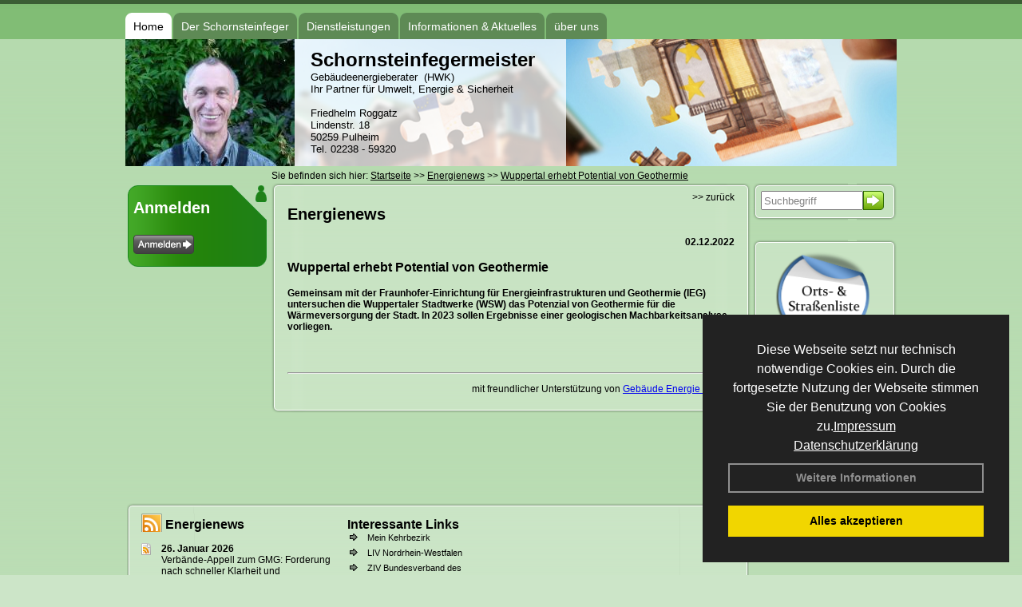

--- FILE ---
content_type: text/html; charset=utf-8
request_url: http://www.roggatz.info/Energienachrichten/Wuppertal-erhebt-Potential-von-Geothermie.html,4075
body_size: 82117
content:

<!DOCTYPE html PUBLIC "-//W3C//DTD XHTML 1.0 Strict//EN" "http://www.w3.org/TR/xhtml1/DTD/xhtml1-strict.dtd">
<html xmlns="http://www.w3.org/1999/xhtml">
<head>
<link href="../ig_res/Default/ig_shared.css" type="text/css" rel="stylesheet" />
<link href="../ig_res/Default/ig_monthcalendar.css" type="text/css" rel="stylesheet" /><base href="http://www.roggatz.info" />
<meta name="language" content="deutsch, de"  />
<link href="css/allgemein.css" type="text/css" rel="stylesheet"/>
<meta http-equiv="X-UA-Compatible" content="IE=EmulateIE9" />
<link href="css/css1.aspx?id=806" type="text/css" rel="stylesheet"/>
<meta name="google-site-verification" content="AOHJ5K363UUH1iRpyXWveT7-rsg3s4hfC0V_tR0VOVQ" />
<meta name="keywords" content="Friedhelm Roggatz" />
<script src="script/script.js" type="text/javascript" ></script>
<script src="highslide/highslide-full.js"  type="text/javascript"></script>
<script src="highslide/highslide.config.js"  type="text/javascript"></script>
<link href="highslide/highslide.css" type="text/css" rel="stylesheet" />
<script type='text/javascript' src='Scripts/jquery-2.1.4.min.js'></script>
<link href='css/gallery.css' rel='stylesheet' type='text/css' />
<script type='text/javascript' src='script/gallery.js' ></script>
<script type='text/javascript' src='script/ContentAssistant.js'></script>
<title>
	
 
 Wuppertal erhebt Potential von Geothermie
 
  - Friedhelm Roggatz
</title></head>

<body id="MasterPageBodyTag">
    <form method="post" action="http://www.roggatz.info/energie_news.aspx?id_news=4075" onsubmit="javascript:return WebForm_OnSubmit();" id="form1">
<div class="aspNetHidden">
<input type="hidden" name="_TSM_HiddenField_" id="_TSM_HiddenField_" value="BxMJl2YsD-7Va5GUx1XW6vrMFpWkz3rf7xov9zs1dOo1" />
<input type="hidden" name="__EVENTTARGET" id="__EVENTTARGET" value="" />
<input type="hidden" name="__EVENTARGUMENT" id="__EVENTARGUMENT" value="" />
<input type="hidden" name="__VIEWSTATE" id="__VIEWSTATE" value="suZ27SyiK64/TaHeHosBdzSVqeMwtc/oh57Zhf4ahtJbOGIdp9QlZrCMr4HzKRtm7NeLwh1Nqje/MEOs9ZHFwpfv+yHZ47WCpNHjy63VKTlSOcXbiSUyOCH661QFw0Mh4wAtQDjqhMXZl2M5CQVRjQvqxpCDhiRIK4KX/aSeHHmEGezpvUNcHJ/a4YkI/yMXbz+frd00mL31pT4Er+zB2SpXo3dNiAxBeUERlNMrtoQ7rNJ+Tpwv80uCeVD+9M/KlZIkpOpm34AN9dHYNR29bllRAqxQXFeP7pfWH8YQCGT+kyPxP/bkP0UPdQ0ztauGSc8DfqPGJrh6W5SNNvZ6K/Z9btBM4Lg0Ctk1/+DK5wvnju2+aUhJ/Qcyf7/NSyCsjrPPFPYWFBa0u7Nvg6TgTJl43bU1U9NL5kzwdXro9DYi764/9juolU4fCY4tbVQeq4x514R6DiqxDEvL2nol97En4NRToKuGSBKHY1AaeSSD9wDwSySq7cR/PGJeVKlPE7VmDc/nKzuQgG7uSiZqKzAZCbH+fxIRRri2ujXhu9vqPAEI/rwHNQ8jzr0jl+FBcUPOtzjJls5sLDFQ+Oenj/[base64]/wUS3yr/[base64]/[base64]/4jnBwQ7L1FnnZJUr79IGfbWalJ0qHuYSZ4iF2wdXW4cSLrN+y5tpWHh02kNs/EXovm5bv7d1LB0/vU5sA5yor83AlefWGl3MjW4rG/wHB5PVtxLXbLHnPmVdp8ciy02aFC7tYbsy9ApcqbefTGfAkQt5wkHCmC6AgiInwByBDQ/xfC9R3LGsXL+e2CK+ct6YasSQJfgS5knIRufC5plrmAaSb5dvSExOakHgIiST6SvCf3ToRFoUf1pO5CtPT42SFDlPvaGseSl5EGn/NDqbqB3VWMF6wadLZ4rYQjXEPnxpCjuaDdQzTG+nC5Z2Bj0y07OQtPwnQ0zsM6Wb2Zgj5yyB+XSASRL0/xP7DkStjNRgtET+tZNYqHSyMUVEtSCX74pHaNjOIgfYx13dd8a+EmNdTMc8FJZaWSJQQ+gbNR7qmRvxIZtPdwMr3AS6XctBgCyLVFRYEkClFoJ9wluK3PW/snGEufQaXlvmtJrTAXjwB9qz4SbwgDALMeoWRGnzfQ3gZoS7Ix3+oECShf0trxXA4XOhJAEynGqH6aMqpbqF82i3L7LQmZA3TdF7xG8eSx7WrKaef4+fmn0e55atJst/fVTmSi+CpkfweGJTXVuvuNJi8mjTwpj+KVBbmWHGsilvSkRuav8bP23pE8TULWi5USBMdLo78hMPUrwjULvr3zzuD19fXdw1l9raWGdeOjihr/2IshygOHujHnY1M3b1Qoa14O8n6GEcx19v7waJlBJ0JxMHXuf4RYqDCpRBmyGtobuUGXMGY6KzQq1PjJeSlW5r2sug8lfBO9qcu/vXhlbjry+Ihc1+eLTU0J93j32b7dxOFP0wy7wsZ1ykq9eMRKYFbP0dPXa7zH8KygDHpMbsVoFwqFbqofdZBOrXiNfTNqXt9fKDu0PWqxMbuGATo+6+wAJOlYY50SBIr6h78hItoFMMfAxuLzMwi//YddGQf6Z5e2vJRUyW4b6qHP/8vYP0+372sql0VsJo4N8hmdpagYGoFjBa5YMzCn3+z6EmVNfHWe2nccrtgtLWM2vyT3rayoRiu/oQ2Y8EKOw6cmQTk86tXLi0O1EX4UmzfCDRyZ5qjc676lH08uZEWZLXEHjSktvWsTYz7ING0PO4eY+YahnP4M6nW6lfhErROaWnqPoBUt5tmSZU/9NnxNam8mt87mVqYGtIAlVCqdKFLt6XIY51iac9qiJennQUNcEaEoysuVGg8QWu4tC8dKEpAUAdCSePzOiRBeYD+xq2ZpAKHKRWdL4jCje6X9IP6fYJ3BoO/KntlAjFgoLZj3yxD1mnOEIX6PXLHjySZAUTIp9kKXhuSgGyiob0gwN5upLKat4E5yHTKM+NhPHklKLm7QdIMhw54m+JJeNk8cHW1OvT4eW7xEacl0ZFkBKg5oAWTrqJPI64R1RohB/04UmVl0lVNO4JvuPJGaQN3zgYy/XFghlAuSxSolVDS2Tbu505/ZRpYe1/+lKcGu3eTymu3acYR7GYS2Wxyd+SP77Mwbf7aiPc//WMEuEdNZv7BDkT3ybKCuR16UmOJ38XrHATFNvEY5FVfsKfcsJzolha5WBZES2Tf1Ucz7Wg/l+5LlGG6NDgOizkoxhzI2TCiTsZRBBdYnEj535/[base64]/mKYjzrPyAHIR73u+pxK5wsjE7RXHhXx8Gt3yZ6t79LT34rCHIyftwvytQciD95ykPJqy3UHybstl/amOE7OOHPxToTLtoeJvs1vxpWP4QY+656rWwobHl44oLBGcZAcyxVet1ElN0GgoxujAW0cY5zJ9f4UlHG9hIyDe76NPq09PAFaKHkgqJ2Wc787A/n5ZtOFcVgKW52rZ9EPIwz1sieqwHJZrYE/7K3y7MM3lM6jHM8E77Hm7H4lPRBIlEKPImLfm+6FVQWqjr08FThfs0jlNLHIyC5zFtCsNegketPVccDtoVMv++UnJ9Gi1cJezO+cZ1nBLL71VpK9v4cbcJKMAj5uNIg44DbZZLH1LBj9Gbzh3esluTcJ54XIzHgjKylasuz3NnZ9z89MlZa/3Y0C2rBZ2wGMsnGU3ObM+tNCa6ZcipDhL42QJhNEAyyx92hcjgNcYkkGK0LRxggN71vTEtdYoStLEp5vc96OGxrQtlUgpQqBkWEURT1gz1qMqx5isqo6KelwNQ1o0QgSXDC/+e06zeHyVAX3MogBj1HdwMoVwaDrS+CBtOhpUeav3bWFCtqt4E0xkTffeRrqSbq+gMQ6Jyl8mKdSjjfeLMyEiz4rpQF09vradaMHWd6IvA5PWNY37yQfHOGXISRSxosvbGBH5Tvy/+GGOeX2neKjyZ3oNnfGrkoswTOVCcaL7ySGdBxG469Hvcq7qOg5B/HSeg4Sg/S6HSU/MjDr1NOOIkRryMV5uLmSSyO5uAOx6z82CWCL7/q/RfgNmcWe490ZAX0HZ4kQ/mzPVrWTKq4CRgmnCKdcLhUjVLGN0zY38H/CEcortSERkAN+rTUFGyleH3zw/FBWiEFi1wwfas6FzSdl0xLMYJYE/sHLe6jLiQcbS4ci2MxhFvh8d4XEHwpevex7XNeWSUGbP44VY3gLWrJtp6eSc7XB1juKkaqUbKR4OAnGMkTxgDQjjMRubKoE3PGM9DTRb0CG2sAikgGXNvF3PLhBmhbo0W2b0c28jvaEgUZ0SF7sHRv8JqY0L6sWI32+0zG6QCAN//q7mLc7s0hraxlTpTBqEJMx+usT3Hc1dhWdQP3eRnr/ZtDa6qzyLk4FaCQyqoITbX8KqA8Zu/[base64]/Cqc4ro7D5k6yaySZsTQKc7l6ZZmW3HRBsheTDuxvP3q2vB1V1wupp/KoJ2+ZRRrr6vDv16Q2fddRSclHbqqKyHy+E/5cT9axd1fvzz/IgL4YN+0VxC9e1XwsvjRPAF1432phtNedmxfzUUBZzsYwTuoFTUkHpNPf+zJTwjp3P1Y0IuF33ZN5WaCj3Pj7HwWohi34GMBSFRjQmz0Tdo6r2NUpqMl5I7RcgE/gukNrpOHuI/DjdGsJpVrFSyK9LmBsMCN9iSaX39FC7ln663JH24Z7PZLvVLWmueQ7pgEF32oE9U9ec3igiwysgqffKAKwhSUEKh93ZmGXMpHej1paYnPt0s8Og88SviwU47+h0HqPA/LB5onj11mqLbfbyvpOjfiHm2qNNCu6ttWtDqXAh7qSanvnham1Ui/K37pd3eoUU8wtQe0BdtQwR4NlJ0z+upuQnE1IZxlFepeX0XYxk0ZRtSXD4Psjz+LkELicLJvHQ201KcR5cgCUiEjpbx6qgZRJpjGY7QdAD7q325vhncSHhhw/Rv3hwLNronhKB76YAs1qF6nb4PY6a/Qeu7cvI+Fj6KKh6jh2DvzXt82nsmE7LcUvPxK2lE8EYD5+WvQbL3htpUrNxOxqsBQZZfsxFUvny0+4JQpsYSj0hcSbChZsn5AUCypul5GHJqw5fCv/5ySaqQP7ddvTHMSx8e4IRUGo7nOGeh32muxwnfkha5jDaso8U57DhUrOHOGsxvQXRihdQRt+aXuyBWeZI1p0CgMu1L+QS+u2jfUvn0YUCVBOrfaVs2JEjfXojP3fpsV9Xb4xlX+s9cqc6Wv9OjIBmCVG0rAnBxI2eTPoEoliGHHrSyR4GY0LdRbm6edSN1od9NpYdjQ/qEQ6kWKUw54dtdSsD4Mo3jxeJOnl71YfCV7jaT5tqnQc6LZUp/xUxqy+cSzMGIjXBkBRhcTXvu7DdB9XkZTF4JdoJVn++dl9IM931JG+e9DSN/tmYNeJadjidTThviGl04zMkNyXz3pcZwxD1e0WIw8ryZ1fzA+BwMf5dLTpLrvpo2HuWvsEyOvy9lipB7XLZfT0ovNNHDic+t0O1/[base64]/x/hjaLv7WgsSxAgTgq991hqxdBohW2AyHEqf2JzzvOd9c5uhVRWFNA54sz1T88XCEBUo9RmFpR1pZJ4LpaM+KFIQWhgl2OrS8vEIyZvq8ai9XCz+WLCUzRbX3D97WlBb+OTlP9i/+ssPN58ug+7gk4e1R8poc9ABDj+ucoewFuih2DGmeHGOQoIkw9DnOcjSqMaYtl7KW01HlS9O45SjhA3EkXR2CdGQSK6pi4o7uHOSUak6mnAR+3czfqx9SGDpOSihP5IGzZk8IHcU0WhXfw8gVQZd7PjYbIvwFIym3aMh5E+0z0Fq/qo9exuQmp4XwVjskl2bXNzFBx7x8FVfaoT6PGmYYpKJ6Ac26HQYAmBozlYWpFH0dtXC1N5rDupmPJcXkjDtNw19+rIp8zqTuRAmOQnPDLQhyU7GI5m2g1qDrarjjc0KVot1tic4Seh/hMR5x89XK5Pmww0+KmQJ1zOlvbTQ1+OQ4z3+Zjz13Vf9fP85fLc5X13jLRaSemPDVl3ge50ln7TIbflrP8Byildd4AQaJR/Pt2yaWb+u0AMFtQc6F6qH9BzB5yBZ2Iodca8Mi5p0UgkEE11stlijqo7YQUiNJ+0vIBbAsA0ZIB1k8G6LaIzGXjBkfDmJzO4p0OQi6HTaHWJ7C0mgO09sMd9Qf85WFn6giD+HdPmgMkHYacJujInNhHaiQnXYR301SKcoC7clM3SY13qS8vNqf8HNuh6DsYq//mNzxafEhOkY6Za9hh6FYonWaPgfBZARrouTJJS4zL1CGbJSRSoj/GiFqR43QFSlT6kbdmU6eFUaWFS0D48UBamWq83y1WS2/[base64]/1xz4xaeNPjHLlFvb/eF4B+MfKMwAoMP9Re24hX4z68ASc/hbz8QilWYkgOfWu+sU6xk0d+7DZLhAdBc3S3YHV9S8jaHrItkkfblhDkL7SZvbji8gFfKSUwyXNxRTgmZCN9ggH5b4vrpgSL8NHrKwV/z639rFQDUXc9Ek8ILK7wYhEwSJJ9m3ZXXhLFKANUb7jOrho87tXx0VvGbPhSiHNmKYwC3/OhkLo0o7icrC1GFZit5UUlFOpOEj8Qp2SIiq50J0m5csVAV6cYww1h5CDIfynfbpD5P3YYgoyxqNDTMcgTDS/LY2Igt8UxySqGjxd1V41S/6orEDxoVrDZjSj1P18x0JsfJG10PyFPWYM1nu/rQW9ZnqkOcL/oei9bJgIg7T+PF4CAz8RiIz50vIVQbgiPKqtaiTnjEYIq5M+gEbJQ49F7Rq70GsipNUGIM/eiQSxj9A+hVwOFkxiwmI863Oh/vSOImCr9Zuw7bFjEP/s/luYwdd43Xq09i2AKxLNltJXcWPwB1cBYG2laiHKLBRmH6NbX5/[base64]/zeUEVAF4YBueZdf9HuJXI/gKTjldTEuaj5jTBQwIa/QhxyuehSKXxv27oMpy7YACFRRQ5HibhPWAHXyarLzbHdbl8alAjSj6j22gj4MGiRhq6otdpg8cjV4Gb0ApB//Q8dHvelSmvSVy7tfiMFRjlct3vhD8ADlWwzlllTW1u2km2wseIcNFfU+3v6YlOcYmuv+9JG4GLxs3NBUl/Lzi8jFStRzwHtevsvEtAxeJ81GJzpWLVElO7WzRMQ2oEpTzmbp02H7m+pFnzuJPjBOQmMwBLjlc4mZqrLNoi2x7KoPFscevwyMk4yc731/zvnD8CNCHbYGUIG2jP5ilBRXDXMQX7n5Ol0FTMG/uJ8bC0bbcmMuz9C1h/PL3shGehSOY6JKcUX/z0q6hRnYkkkh0Oqlnfy1XKs5FV2NmO6QYpSvizyT6YKjTtMbL9JUDYsKbNgWaCQfJYi12azDDA4zFJOOkLfaJnQluRwszlq7HpmWNxmDUDdkewwt9qQ3gXE5sxs97SgH2sDJCsuBbUPFmBk6zrHDlbB/o/ZmwdrQ8OJtrUB5n1rA2CHIy8DpVSQOpOJDj6BisdnJtSf+LYJxUqqjqiUyq3Ke4cl1WtPDN9tz3eQ7qzq+K7E2uBRV5jkfK3J1X61GOLQ/b2emhUxnyknDGIYuOkrcgUja5ZFpTLXOUGUvxn/gBI1ye6JzsC3JC7IUQFg9A+4619P648xrSMwlqJ042EyCR0GHQ2WagxZCuUYu/X3UMa3IcboWat9iuBsM+QHRenuwWBfyVbVe01MQG6Qxe5htdiwxgiMC40kcG/w1UHbJzedOq7FfdzPTz2Hz3wz/hQGADQ6KEeEW6/vLMtTiO+4N1MpL31/LsqJbRkg6JtdmjQFtjpD8a3VHMeVg09riakrSxEj0O5JsVZRXXqT993iS9LY6mPE29Sy0Dnu8muNhN2VfmcDxqFBG25UuL9P1cJMvZFeNhpK6U/aBYGpTdAllYRhJCGeV9B/9ernXQ9kzoCCVv6fDPiyuT5IhkiB5xh4sVNOl9S6wIrKngX3cy4zQv8TBAl/Qf47sXRl/[base64]/f7vCpqXRZlcYAo/S3QkYXy5P9DpLoeEX0fTnC98jU/iZhzte7Vou0I9C7VeOPYp88j9H+cOtq+5I8BDQd/Hx6Lw3uETpuHsl4wT7392JmB5rW7IEWouDVrssSzzOMK191B3JcPY1hi18H3Vib3l7JPdms5U8M12Jdgv4uH9ut2nqmCMGEgOYWC4VNe+AJYjyJqk79Ih63Izo155FiP7hsKPBQvZkebBuKSNfHeJY4VwQ9sQbNjbIuuhmxZhSsHrZry73Ajkm/mAUhOs2djm7tiJZ8M2hFAKxDkidR/HdYYoi/HeDEoh/auQEA32LZV+rSfB3BDTcbUkBJ04YU1Y/AayKJS2TgJCQEsw+0P3BNpgontv0AAQxouWRbEofY/inTFFkyvcq47zVL4sJzsTS06ARWnAIrHuzeTqBAwcMv6nYDH1NUoAHLKSBKR8F0kOURKmcE9AvnmWB37Ie1bTy7HAYOHj6q6MWHZzv0sXmZUQG1Ais8qMYKRP6GHBQS/rORVjxWIN7c6JsGy7GpIB+m//S0izDylB++Xx/T8z9btVnUqlem/p4JlVgVFUShfpFB2y85Uj2EL9wlJJ9VKKG8gikHIGCv5rGr9uNTDMhBcYZGq9dIqEE9DYI3Cq4L9azDMLe8ii5k1aj+0a5RhbPuacmRiU9oUwB0pCW9lCWs0VMZnZunqgR83+IK6hx2lzKugAdlOYvYJDea45wla7XbaT9D9/VR1EO7FQzN2DHoMWivAR75aVBCnzjWvZmv484SMiFyoEyPFw3EpDn0EnTnFin7lv5mVRDZb0G2PuHu952A/6lwMXUsf9MgHt/tU4Ee/adcVARgHXAEwbgsd32SlD6lOrTYppvMEiFPQ0AZxWrBwpJ18TYcqd/8jxG82ucaym5Ih5FuwxCEnWqYBN9Uw3gqyXJ6rSwVqKCTUs3itG1U2W3qgwYqVCtcrP53AIvrinQqeKBQWCviwr5q5Q2aKlwdWXwrzmSRlfKLd48AXVg+WQXrlwNrTNTR1IxLGqKcgHRDA5r9PIFoce46Sai/QhJXHGUUj5bw4N6XZYJtl23e+wapu3b3wFHhuwDqlW2i4VBqUc4s8Gbifd15vROUk3QytPw/8wBWWyZNxNy6IAwOTMYpbf2dLr96jiQAZXL21d9dNKolkv2U/YV0R0OzGfkOanWB4KMv9aFjTeOkga6NpO5AMMk63LfV+gQewym4i2cBEinCKN4Jvff0DuUSVZyoABdAQRGYEUSVFYQWUG7emnrJBF0PNK3MxpjotCnNaFI6zRE3wdKwU04a0Dx+XFrA6UcGOSF/jrfrmiBGty4NefAdZIBP7LoV+9OfmGJ2YuL5HZrjr91Iybjzkq7KZvTZchU79Kyottv8Vm1ktTyKFEQDOecApVVayn/KRWh+L1WDNFNL20Ih1WrjnzUWJgZ27UMJUhYB16dkLtDiTOsTEuhepCGGT4ra6LyHf7pQA26YpdoWlbdNSKPZfAVHgto21tgzIzIAgn3MdL6DKH3UtauQSFrcvV/n0+lk5K2IJQcF5HliTCb+oAslsA72eQSYHyIZAoGX3+tWx5Pjc+UC9Mpru0x39NzY5v4ZJhO41qcR8t7ZbfGSWRkWbHFpErHABw9TkJSTn/ZaoKIlsSzWSeMvLToJxKh0dneKbLjxHYtidQTXtI4n3PvBCMAf9nS4pAI3IXTiXxtWbVd9V2bc5MR2iIuVq919/dGeXbwvhbuWkdatXlXc+ibslcG0CSMnz8U9bJEPpfEy+dyLvk1bPPWMm6Qc4liWA0eOA9jnw4cqK9gT05BUbM4CEMgCCvhBjoWajp4GZt6TVnI0lNK/2bd8aAZ0dx4RQjlAw1MkRSxoTHojen302xmBVga+cbPkJCuh6qGgkh/kWQJYXk2JHLyha7QZH3P7nzLkEI1X0FrIcbnbz3vzT2fkV0jFW/4pUXGEjcxmkBiyMruSCxF7nRS56Hh4QE+RECkxsr/I2BbrORNw1vnMSDkuZWIEU/YuENQwON8Dv/5VrhJbodYideuS8Zk+HqefcWbdRrMDiPQzrzrZUk+rS0OU7YaQ48KEtUGaBkQx0rCpYFOVR2f4aLN9C09XM+x2+uUpa9m1fzIa5eQaUpiYphSjit+eddieDXcXKfTi7x+sRL75AkaJCN7TufqRnYgdwrLprZAbg8L88SvgsiT1bj6u4YnpWMp3tWUfa7i90F+Z0pV/[base64]/s0x0TE8rWZhcDhmSUfcyfi7o6VkjR8VqiwzwuFfYpEyTbZgBD98lqedoI2RufRdCQ9sIPpoue8Yge8wB+0CW29v+c2ck1ZCxpFtuN/HoRmXhzANrrX6yiuxOsfrR3XKkV2GI8KGif49FhyCruvfDjJc02I2Cb1ObfvXy8yjDaS/u99DyCAr+YYyUNRp3mZKFgtlycAHXq9IZYdHPX+8Exa/m144gVs2upyuJDgKbqWo2Lv3X/zsWHBcNymg3tSowqzFcuHBd6O1DxIRLXTXZS7amrJ3erq4ohJ2TDCTfGc9KUHsadWyhHpwLUAXpbnOqTpFHh1Nv1SvKTLrTyH+UgGmi01Iw8pfgJhJcgy1L0RzXvlrGXJ5rbsegqUhYUTNGhgWiZzPBx/89K1vb4P/xIK7134IY2OXg6UDzTxl96Je608vANjr2PMyGAPk2S96zCEr34Oob5ffZu4WX1BSsbaWMB39uub7zQ+0V/q/+0A09Z+ap+RtfHmG9uYz6lbTn84Hc3F+VbnXnRn0dq8f2HG2f1OHvnZ0W913lDQF2sSTqY69VcioChIFFxZmE+pkIOQHsIWN3FRCoF0azceJ4msNd5nYbVRUZUjHBfOLNUvYWN8/MYDDBEwChr9Yl4UubtJvBSKuGTG3L7eV5d0hFLEYzV4S6LwEFRrLTKGR67wYmB1Z40skooAn6txZdcokNU0hnqs4T0X+uZnQHQvNjPYMm8y5r1J/dEufJaJW336T0/[base64]/oSSTSKGyQ6+n7PVBf0CDMlBoc52wqWxTGSPjv6DDpQaKuOOIJTW/M0qFbjiJK7F6nyV2BpA6rHJ6A0qgGmgCQ7eIzxFfyEIMyPJcvXla1ObF7zVq0u1p37XtlXSsmUKEiTyqhMim8i7OM993jhbUrsK5PgnRf9w0imtbGKEsRx70/[base64]/rrO3OPYTErYAvNILEUdxDp5XcheSWtx7TM9AE/+nkdiz1VNUOCDUJeV52wBrgJ+Fa3hXNM+26SVUeMiHIIj1vh8CIAdODfrtxOfol1WBBcyXhc/O2Dk2m5sR/T5h7I4cPEBQEeco1it53PJd44Qvm+qwccCT+TMWhS5Q5OKtJdt8oTW2N1sknN1FrzobV6IJudOjW6becqx2Zn2yN1IFkDP6g83I1duPdswLaboiipxSjUX/8vjtf3qc68lyI/60aFgkAY84litqe1SShcjgrqGH4NUN4X713Q4Ipe+87FPHencK0IFAwXuNOAg4Fw6i4Pfu+V7xjRYDxB0UEyOW0i+4XkQzeU/CDvhsEw2tOGXg03wepF/fACaQZaovdcL2wI4y3PUOmW+m191BC0WTHtnw2n74zcc+6c7DdIjFfzi09Hq44yn8ew5CwM7zshQ1f2et4eHBPDu5aaGwH0RJtMM5aMy9974F58jtSBaM1pKDU+zkxM3bjpz1uLMC3GzAm1RoCPKgC19/ScD5cL5U6N2SVoyfnHQd0PqvmkHNROLH//1aW+lE5AW6ydPq4J5qgQRRtsC/mlJ0JyuDhPUh+awJlmQidRadykVVR3vMP5MjAAV047I5+06KpGb734sPOJ3BwPZCtpy/YrkK5CVzkCsWXXEK+hrfYTkUr3hyS+5T4q7fC3kbviIwQkWGoNIBxz/[base64]/1h/5hRJUL8Fr4IxtrmL+4oErPL04qe7c1YeMTMo6acKyk9XCysxGWLWpNNYZVcgiV3Vk1m/CUVFepm/Ah4kExeyQ7a8r8nKU4fpRAOjCabVIOF+vmiVps8SfO0xPl/xbXJ6j3C3V3EOynAVr36pwVz8Hk+hUGEhRlI9ykJGrZSq+7yX3CetpjHCp3mHY6ynKESuHySMKXret8ze04PiYX83H56scvyRLw8+gL/W/IEKqnGLVpfvaclxId8Dqm56VVhNGKFNkPZijVcJNKOAVvutIBUFtKAw4OihcTrs0NHqKrB+SOG3b8EYq70TFrU1yLXKvcuF7i8lSnLn3JUCuHk9QNJM5JI8bkiyzQyaYvpMma86vkk3pouCEMQL+TfNkzc+lPCSuzKf70blPsSMlprSx7vhOxDSMeDoPTmf9ZgU/IXmD88iMb5RchtksofuNPBNcXFZ6tyYLs/Bd/igW3V1IYlPxsCx8m/xOEPmenZyF9Xte3lyPydcn9Czej6w3If+50V4geifu8SZqukw4s0mXwaLuXaPZwdK2INBuPc/8ba/M75mW3NFVaa7ZO8P/XHu7nZs6jlbwIJ33k8YcUy8kjI+/vKJPs0hHsEJIXRuZD42HpPHh2rV0xWEieKcA3hDRIJNHbM/iWSwurHuDp31hVbsf0pr1OXtbCg2PC/qGwbEgWnezwGH01lfZP78xZerY9SBnKZVHbXhC6o+ZujwKN6m4K7I3XzAPa8fxSOamzbLYuEbsM2l4PqP1ghrZwWDFwag+ndV6APibmCzjBDI4cCeDm8PAHYzoYqO9bkYVQOg3qgZCj+73w7UJpqwXqbj5frb/p0VjJvN7IQLy9SMoqXvGch1U9l+R94BrenLAK2WZOnPIQJr70SYKcZIki5+wHlYKsqzQ1Lhmri+1YNEMHUpWrAEVDaK5atQLeONE1uA4STnTr7ab+WNDev+7C4DuadCCWBchiTocOzGRWkJqPe/CY5/[base64]/JZT0xRU22dGkflmUt6vxFAGv9/FRJkXcZE3soHM5oNxg7z55QK9bnCq3prDMHguwHuvLek2Ta0diNUbUbSBX7iEbFgiky+9cAgl1FOFamNI9ldQ8atcg4Rzm/vlbRvZ360fu4Dr/eE04cwgUsrNwMukW+M/khrgAVl3+WMnRHSntXtY2Yp591tXVSFb2EsCdIGpNjpB6+oLo8qpfMRFi+C2noU36TAoh+uMkd4cv8FeqbqUnP+D3O1uzChsInh+GgqSpXQQ6qeJBbqI6co7AeaA6VLNOnx8/yd8eGbT10ZsHHD5Nd+YVqAi9vkfaQ0F1hVEyDTjDB60GeGx7F8kHx7iRM1rTjjL630isLmkXwffVaIau0qFd4CUleJBjy8Jsp5aGlH+WhO6HlDDuzN2Mf9EnwXs0QAiA73gCdO5yrrTGbmsufHxcM2uqYLCo76EpnFPdhLRtqtbE9k0Ejm5e8ys1SKkAC5KgH/vFMm1ludk6Ihru5Z9v8OzY7EH+AJ8UgaRqWXAhF4VEroLfxq94dYYTWTaPyhPyNQmvL+9b0Q3P9V3ylWbiojxJP0nSw+7dohzUvz48vA+58Bii4khgG4xp4evzL39AvV2HmUh2LpvuDZCWI5WHy8nqav9b/0y9OyPIeNC5vxHSagJm6HxAujHWecR8ji7N6kjDwNuJiy3bXhY9VKXCpzjHYL1+XnWjAA8h1a89+0AZawcQ6s6A/fv7edWJbJs1C391VAxw/0IWf4vwGPSWYY1JBXgZCVsCBotfwCrD8QH5h6bV7WtkNjDxzxH/47OpOm37UA5JKHoF8+ezvwkxAYadH8OyazJM0Gvoq+G1z0KjslecCwv3gUdOg9yjxNopLVYNKrE4He4C1JyaUFuFbUn8pnEipfStoz7cMfTDFOll6x+6SzXFryakPHUHAQfrdaPtVHeVvv/QP7HZHgKPB0Lk2sQCK7BC/x9X4hLzuwkjOIkyqfrOcg5RqpZo5d1mkKlO3AI8zaRbdqUKAvU2C0cgCcKqGFAgrxvO3P54rQSwoIXhxucSebXsp7FVy+eS/tea0CqVy0VmduWLp1toaQsQgtnH9TXiBxY3W4BqgggbrotqwQjuRdqvXCBY0i1e4MrYCnDHK3JKg7AmO77fS2XAQZlK7CAV9WwQE8jgnkt3vo70/FUv5lIR0WzBhE87Kn1WtwpNwEZeKRvvFJzgoeo9c8wIo1wyOAdzx+94HKGMAF3xn9EdOQnPr+lWP+b6k99yu31Xf7ks32rkpmf7e4aVUctXYYeP/+M70pvVoQH8xYRE9tjw5t41BxJ7IE3PMX81Itf95Xh+/1Hgxx+bSZX+3/0jSiJpP68wYIuUh/0NmK3g3M2JMYcKbyqwQ6yhcMCu4xbzqlfT/yDw1jj3a2EP1XAEt+LugbTHKKSM9L0ubAo3MzsRtrjSoeEEq1JjpMRVS0xzmxzaWDZg1K1r8amGI72Q6Dmr1EjzP5fwuHf+NGdYIJEHjlxwSkw6kUUzD3+SKCO4FFjlCFGZXEAEgqnkzX+2hm57Tq4vJ3aNgsfVG6EBBLbO7/4klnOUBrLi+25qxUAQSJuSeCZAJNNsNATU3qBi03Tr7gGxMu82MamaAJuVgl2BrW7R8K0L70BdWuJJkHVBABHpoq2I8CW/gOBJhFxRIyjLcU15Vje9maQrxE6QTk8bE/BdXI6qXjEK+2RHICyuI0tzKD2brp4B+dZ7uapTeGpQvnAtKO0L2CZwal5kedqclo0ub8pBpar7BI5LXaQllrYU3DaaRba06FXNi150cFy9m5umAkLEVJyiQE/gnkBjtpehdv9jgeIctpd0RT0rjm9thbNXpZM9uMREqREBvGU3juORY3NYu47JpU2RCizciucJLp50kvgM+bXLywng/FrOhpAPlbYzVHN5yKr0R4H4Z3Sc4t2Fr89Bgecwd+SEG0jT4jLcA5NoYkETWmYK/DWek8coDuauR2Is9x5JNVKHM7+U2o1yJ04lGbtuHSmh9+wRhcg9POLfpVfsj5Jyv7X0pQJl01FhnGHEdKkS2Ek2nGf3FsYA9ixB8llFJneiFcHLLzj1Fye/JHclwRa27BLDPF/FRSKfOdUC+GNXPbxfpjNSLjWxt5QBzhYDAL6woXdj4zMkWDt6VFeQlyXHMP+H7g7OhxBYGRu4tO+ixnZfhyPTgaNpcfg+HhedymbOS3TZMHHgboF99E3xvq7SlcUgFG69Ko1iVWeSwCJTqd9UacS4VoKPepOOW8iquB/ribmQ4tyPlK6JwPZoS5JiiJfZJpD1WjPZmHVCq6onY2ZqDIbGnghNZ3aYjyR3ZgNGB4tFAFkM0HnzAsb8Z6FI6vFGQb2sz/S5Ecx0dXBHShFtW8cYaIGE9J6pvp4jNuiLyuZE28680BFdYyvEe4VJmfcogvhO53i2YGJhE4QnY/[base64]/rC5vthMN0D5dEiVp/BFeeJsB7uFaxTxHQmGSIsntZlkGZH7g3TPH6GmPP5fuHmvIl2WEhfErgCERdtTK2BgchYvlbMK1+zW4+1N42RmA7UqHCm4IK5j5WT7jBoidHZtcHlYJ/1z/bFWqPsSh62k6aylleH6i02SCUMVIJ9c6YwKODePYP8vDQ6BCTUOcAc6lhBy8+TMPjoN2nWWlyORWAD+PdYY7gG0Q9n4/oqUQcdF60pOuYTsGgNPF6idXGMRfNxTcUoWUaLaJ57tlbocIYOglhpY4E2ZGDPPTY+kHG1ykAGWh4f7EEr79jkB3KgaBui/YRChW8QFWbmu4wJqPIDKfCb1VKINM7u2DmU+RhUSAmOyf5GxYihRH8o8J0Rsj5GYk0GHt147MH05Pn/mteuKHpjCog0yKSGqDUYPq6amkmBFC0ctykac3y2OwcRBypSqUuyivFf1vprdnYfflH61R+XXUHh9RpQ++xZmeuL3KdbDxEaVlvTN9FH/zFksLRp1YCnyUig4oYqOE/UeDN90RWIYfyxakhwfFqs1DmlgpGD7Xjw/[base64]/+71ipZ5xWkGQ8Ox3hIu327Oq+aTw24JjJgSTvKyA9TABnRtjMoyCIEZxF8RxCyeiSkwLxCghcCuKYMVB49W6kNt8LMTyEdl7TcmDqXLmRhi36V6Yj18XDw7ZWtbuYxJDTQy2VENc4GI0hqBNwdAuDPvbi1hTFOnpuv9I0WZevdDdp87+lAyqpD/gjRiMcvElWp2N2kWufsUsh+nbe2pcd4e455rlKMgpSg7Q4Cu1o60wiWX+ii9N5EXpXElnGZjUCAWTF1BzOnVIZpn3/3Pj7WhyZW0HOzKQRDNYo01m82C1rcM+wRR2PMQuFKRHlIWjsHT+qHxnvQ4iHUb5rKBcWhrg8DLt4BH27SRRDIycYw8AOmiE5D3tvoaQe4tMecxoSyvZsh+SsKL7SBQxEOWs4O61c87qCsC0a4OVPnScUSy+0OgtiP3/ZgdgjQy9AiKGktRMN1xbJ1hmhgUp1I/4n/QzRS6zuf04GbrslzDJMWfw3m8pwRbA2GpZI1RhvLe2qZLE1RW/T0CLXF8z2BqeFrZH9+qutiz4Zwi2x/puHNX0s1YFrcd+JI9cYWKUGBeXzZpF5xjZ908692Er0DYUgmGjsS50cIxJFFg2dnsTF/Pb1iXjk055vzAIK8wuRvLHR3c5gsYZg7IhH8rbg5aAuCqIpd569N60UGednK3/[base64]/vK7jW9q9PcBhx25p1aELboK16me7iS8HcouDuY4UTf1WrZP6F+Y+BoK9DoFd77SUIwZhcgu1DfWzi9ii0DW3HNykmRhUG7i67cuVsj8qZuyO8LHwxfN9KqxeimSaxnQli1FRTP/qlXo83IhsKouxriVa8vVcRIS38zYh3eDcglxH/P4Th9gihS7+3Ja9WNlUiQFPbX52VOhlgUANSBVyYzqliSEqKaeO5Xlyg1qFyTuXHdXKdCSPTS5Y0SIYC6o0AZEiDQS7BoYedwMVzrgiDsWBgHPSAUkAWS7zKPuSyuScORIX9A/FULFXo+nk3XhO1hi2JTBkS3BgAXry4/G3IapEkcfLLtbrSXkrSEgcC/dBdA0P7c2jw+OC8PL7EVCGmyUhGtEUefxiS0Dk5J6sVTni1GpF0Qgns7wt2lAdZqVGyzd9d78wirGXL6dHIhFy85bUtf/Urld5KqHGRJgf6T5WfRcNWSuKPQWZBOeVS9u+VZawfV63QnVd+2vI0KujGox0bIsjIe/hv/bi7cplLWrRCh5rHAjuyZo1I3lQm8EKNvJsvoKaOaz/BGyfHVQfw2/79tbASa0dFmY80LuBvqD6y2YbFCaAPuTPAFmhIM9nTaMOA+5FeO4sWRSSs4YDn9yyh/[base64]/D9OI7NOttUiPFkCQhHAihIjc6acY6HxNp791jZQzTFzAw/x0tWKAj/qNI70URgx9IdQ0/VAldVvKDI/eMitscVhfQjiC6g9Q2OUVFu65L8PijMx1ABJ3lsMjLmJnR8pJOwpKC1/F/2d8/FmUenXwnvT6QMGCyqBHgKPzmXA7RqPuyusV3YVBW2Zi+X4SeehDfAYJBo1MP5FLi3fvQfQYBioQKle5vJ3Y4MnL2WQ+HXhdOGH2CtDGb4NndQxkxZsERQ1mSopzdfvan2ZTM57R07cDyo57Shqfs8sR7swFzwPB3OpPa0sxHCiOxFPAY/ib4LlC/R5aytDn4XOpbYBnXFbNrjWxII7wY2tLx422G72B0irftnsAzGFp9e/SocNG7wOxq9D5JjiYJ1e6bYxh9cVVOI59w4kY4Xj3PoptMH5vE3i8K09wNkniRUZ70K9SaYsBmRqsb4hISB2lMoykJmh60sqJWC5dekJ+eBdBkxthSBSHcHxbmUsouOC0VuLBx08ePVKhXI2he2Ij+BDPzodCNCvFuKTPnffoJCbquv/kxMIrYaPifkWibrieMZ8BUylCo4VuKiNJOpXqUqpCdBN/[base64]/GMNTySyHxy6Lqa0sqLZC7HCfhtKH73kFh2dRGCFO4+3yfch8j36qewzYdeJFscfsY93ewCxWFrAW/07X5cMLIxLz3SBLkCTX2oH6xtIloh7ReKHiJjr84HZtLd0jfRD8GhlgmHoaD1ZM9STdqjQo83zW+oV2ZvsjNnJSBKd/+dWHr0ux2v5UcKXgY0cqay+k1cxeXHkMNxIZrIO5G9nNj4qs9mteBXwpG4wQUktRpcISCICvq+Z4GySmgNh7jBb07NhfGSKwcV1Gjcvz+7wACs/RoAJgUmDhKCSf43oC2vqMhh4MjvEpr3AdKH42c1QhWkp5b6lgNvSaXCA0Kyuec7Lt+mcejh0NJx7gzNaXc3HUJGd6lmcxNm6qiTDyXYPQ1WhAOY941yuSAJ3CaFPUFNbzMl1XCm0UMYnDGrXqwbZ7RY6vn7bbF2tZ9XoHXcjxTvKM4cM2R/tMB4e4b5t4kTR4OTmW+Gpu0xJxxn+dzzqiVJql17sl6p5VvnqjgPbKRLbMge7rOalYNJ2jqopmFJD7O/+vh8/N8/6i/fK/Ft/[base64]/[base64]/zo8dtK8pgks0c2HnnSsK9wJmnttO92aGJHUoHcnMWijPurr9L/vpEG8U8u7kdYbBh9HRAmwG0j5n+RQfcDGdji+AaCwam9yz4JJKc6J4u11eJUp0oC3Gwqssp5RIcH2hc5nJlvEgGGjA1V1yG9A3TAsKW5SrEIqxrGPAou6Spmh2vc8F9kXGqcDvVRUjmxdSuH96j2kDp9hjc2/[base64]/rTy6xJLgotQpr6EBIqSv8v4JMc6ypFLoQ1JNWL6fVYVJGGD0W6mfDdsCOFGYEWydWEIoYxSTahqGB0bFhF+sTtjd7O8cQiGBO8PgxbaluM2NTg97tcN9C96OWq5IS8VSh9yjPfWTDh9Uiy+A1f2s8rk/Kc1BB+1wChcYjP5pM6OHvajzPKFzbizr6lY3dQqFYbA7YM/TgKK2F0xM+4PPgDoX9EQwEOXzZVA9rRO+9ZBtTr0juNoGi198OWOV9YDcraYbUSW/KyDjRwHa5vvXVpsBjy1L9qaGyMokcmVrGTqw/17puC1IlLecBuU6KmF/0aurv4ZOFHlMRi8XnPTiiN/3AgrqL8FfeaMbIC7Wxgpi9OC9AKr2E3CrFA3y/2KRbjvQcv7ksQFE6b6uuXa8jU8iqwJauXNtS5eNvDavkbCWP6YZa3CONOmKq3AuT7YakXB4jIClTd1FBkxyKqdg+8TFvHGbUDUAVMCNWlV/[base64]/UtBXjtTmW98llAqgk/OCITomnMuwcABAoDy9gzG9ROL3swi+xkIzi9zk4yquhHK2bfOnmLVHHMPkjpaDlmRLhfdjZGxgj/OV4a6iqD8xTAO2QFaZsI6a6PXr4Vmdp5aareKZP/BXy3kgb3LGHweWsXvb41X5KMZpB6Z5EOvbaiJfDCopmdFqjJpukB/buN0J4XH5qb9/s7PZeoq3ASaQNg4cEJtgQKnlpiTjoCTIM0I3+TarrH59SXbDJdUm/bi76GJfBNXl8fBOtUb7uBxFDJNgUoNLwERR27u7BRgRsa1uUv198mB25XssVqHfPKX38EPnjrmHHA1iPcEA6pgHxvNlu8RTjjuzKUBWzTW43L6bLBnmQ9Vqa+wD9Jf1jQ8d8CRsmN8EQ/qs7mKeEjXcd7HXtfttjpVOrYjcTcaYlxtdL/18DNejWCLwopsk83ciTij772ptaiBEGB4fNbfJtinFF6ku9iGXw+MiYtgaUrwcFAqceUwRCtYSOTFzpjHQNEyontqqMloQLlz5qhu7Y/B8bedVkmyKfmlo5WLlVA2ltbEDpN0tuV208KArIBr4/vVkN+vj8pWhdBbhMR/QCNna5qTK8FPl4QXc1CcXH9/ObOS/7LPRxSFCIQMj7A3zz3XhffJj+rBlDoAkn8vc9u4Hjk1NloMU9qJ4vhUGGlotBFooMBev1L1isYKiJf13oxUA/OU9cqsJe44LM74NiXdsD3W8P8yXHC02EdIIGNksngwC5u9jNQh7lKkJjRGp2AhdnVAStV3tCZZRF/TLDvuPk52MJq7pzRZK02gJ4uaHXFpvF58BBe1cvDPtnoCiJx5fb6/nkRG6qw9y0DJPFDKzA4crGXld27/TSQ5VwYOIz4W8fmSre++hYG1AX4TcAcxL5FF+LD22LquFCtWI+t/CPyBFg+lWW+JpQ8BQd+bg9BTKe0/gNx3ILO1bLZlAd8vG3aWFnx1XbPjS528pMqj28zYJoqKtVanriwX6QkBX/GI1srbbwWKo9Ol0y/80lKhQwhj9oJROE5HkdWtTW5GwIJP7SrrghKb4zLLpkCMseSpSK1NxF4POXeY6FpYmXRhQwoxiTgW2TwD0ravW7DE6F9iputWeK0EglXpMf7R64p2XL1SEfgBbqEkZqr222WIZJr95I53cEww66Y+dVTe0BmtoZvULlY1hSgR17hzlepZe5tzMeeHk2aN6iE/FgTdaa4eAim+C2RlxUmxFdHWHfuXp84Pu0NmmiP5uUqcStyY61l667IHHv4kBBZBQdlecRYhTEpXTw5XkmAne0VTs9RDFscZRRKQRT9Dw/Rnuiw16c3RlJ1a3GxwFfNWfFbHr+NfvXxUVoFFSD8HP0/mnS3oqo9wdesLQIhzf3GaUEEkEScR+QiV761zBjJl0shV5ZzP9b2neE5xqjQROkMgk9s124RvOs2azxmN4SPWsXAGohKTlRzhFh1Z4JZGYyUtgBa5XqLYS6OhhI5czqO4/OWCo6e2byANY+EMtjpTYRgRLGisBr3uJvs+CWKivKPW4x3hPXQIpjITPxcthDdF0uFOg4vHMl//PLMSrs3+1gswVjlBXv5zOPq181nUwcvIabujynpyWZKU444l46fLDU2Wm4Nb1B3LgMaSBT8Og4UUUJ9wtfhNXK8GA77jN9ZUPNxcDqEuMc7x/HPgl05W3QCG6YmJcLWWOnRNf6/XBv6Mz5hpF4nXFNLE8P07KMa5gCJlqkWBuN+SdkujAkES/8muKVOBO/pRKThETZXdSYym1FeE/oaDYDAaXAtDmSHHxfACu2eLd5lZPfOD3O6/1/ohbqGu+3JCx4+Z9Wjf9M//sWvL/0aYhxZ2EPAiCoKUS2OAWhwhwOZOU4pUAF8Yndfj5uzB3q+Xu1M3/WanTbCKQ/Wy7Tq/pYsfB/R4X9nFKW46lqPVSDAnqN2EKhLUZIEb3bbftGy15hzoJSpXwu71ll8lEWGC3gd0gCsM7aobAXRX3LZ5jSW6FV01/K9refTkG6tMnLs0wIVmgIOdUL4AU6OGlaLVcy7LxJ40f8ztEoo9YW74rEu54CfxQDvnlXbY31bSeuSE1HagcvuMKzGoelcZphiNCj2l8ERjpO8mlWstfIUZTz2zOwtHIpvvJSVCR8HFIMAfrN2hVURylJdLDcdI/aRPu5CgdF+R9TYM4tCCVmwIJ10M7BUhjz9j1eaNaE7Ek0IATgWDroNQdCWMvjdsPGlbjNk6r/[base64]/ycnIXhJADHJeQg4/84u6XknfJ/[base64]/oNCEKxztG41GH3OeVispDRpyGovLwCHvMLZObubAn2GTSm7QZQeDv+k52WSgW9Q2r/F24s4iGBHi700lKuw4Erx7i/U0CfxUBWddugbW52c1HWx4uYXKhm7iGeVn/tvogDoVbESLXGScs5dR+4vWEnSiRZ8qNB/0G9xlE6JhFCxYfdhSwWwBi0HHTRXCfMB8//BPCVeGoIT1HwN6iDZpOrnbBaIac1MjyRl61L+MV3pwa1j9rr9uO/[base64]/Bn38tavFLEwzf7VT8ILPYt7yNd7KDjpRbp9zk7xmog0JdIg5miZwE61/8+YDUbWX0EtaQUMpOEcH0hJ3wNjQV/mFkoZaPOuHZgBpyl1EPNOlE4d5emR/q3rM54s2HZNjJlVuBSqvKWjZnxOV7GV8B0EJjU+b+HhPndCWEHUYzZ/rgv/pTphYzuQQJyInjY5utahavANJsZ8P63J8KL3ux/ynkWvZGE2lQHov4nh/sJyhPkpfGVOKZM/XNRd4dhbP5TfFE3mEDyv9h0zg8w6P19mPFIQ1UAG1N0tPU5FnZOoZEZeQMYUownpsYAtEYZqfM7HZEvpxmviWWeG/DGS/H963o32mxYQafWJiUdE+MCNpbdpOIjRn+YDmgT9vv05PHn9LCKGDaPVkuZwsMyzQDmmmkvlZukSrRyRQnBzIl1gBDQ7q7jVKRH8xd6NXblDZmjibeKg8d5kUN8BhzQ82ryg1DvCLXkXX1Pt02Sp3K/[base64]/x83YWDe8LzPh48WsKqZi1jAfg1iwhyBcP+qzgs5wEd5MG3w40B+HBaHaiZ/mcTcklh4+XgSkPBwuLi430yEjz6qeFiiuoGiPUC5WNVFbPhyv61nit1eiZE4vgmGQ6KJ3DtUlQ2H1PXVfaQdptnymsw5kL9GM28jAv+9Oo6D+/fECCVl/kqFA7dx9ARwHS+aI2kY2Ig7uT7qSY77Cy9bIjoLHY3u3tOxegYTysu1qf2orUkwLOdzs7S471zE0e8VOGYEQrxzbanYGr/JtR7pE5+73iPMSP4JB/gNERBnpWHEnafUSRtSvp8tsqTalXH/fRQCYdS/9jveoJFo0Q/JFd+JTSjX4kAMM8GmY08B9y7rYly7xwvTdwAcued/3YmkrznJkuETOhW5ZSrkUWnhx5+Jb/LkHR7kr4S8e9uXKnGwm1lAf2BcXa/QouD7Nilt5WFy61faJXTakoQ3v4FrvWVAmL3asc48PgsNjY/F1hONZ82lHVw3aRuBxKDYBZs7Lz7u00fQd0dqV81IoVGTcYvdInNw0T16F/ZTj8k+4EBOanU0QTGg3x/FK3QYhP/a0ixUZQ0YgKvOEkY32XBDxyNG/FJ73SZCXXueb/nj1Wr3MRgoHReUw9aGz0YeYaaDxqhAipCri781NdWaPxLLI1cThGlabhR7/tcF4ZWaCgG901w80F0fp78tYWz31HvgRpBz2cTmT20R+l0PzBtk0DbXxke55M9PFlJNPZzpF8uUY4hO+ASygIecS49+R3VzhJCXzLRuvrDmwrOOsXvcnaGlWi1B9XqVhx/T5EtEjvaB+cHYb9prjE/5kFnXNl9X4z0AhVr0KqawLk+cah4cyCbGZhOLymJfD4BiQQhDeSsLVn2tIsLWohu1CeCm3Y1A519xR2QbBZAXu1C/IV0XZU5EDK38w7SsArST4ROaT7JhE0SBigK8ut3tX+KtDwITDy8l/fdmiy0r1Ly3p/RcN7Ov0OG7umi120cdopG9t0qI0eEtkLZ6+ZGz/7Qm/+M54WEwpOPpUY+irRgvlYo/BqShbpegwuy22sEwvq6+fartZfdIETlklZlE+vAawuhXPQYe1C53rS8mujJ0JS8qh4ln+OiJJGQK4c9JagqmZeKuGcPwfDY1rutSFqL279Op9aYS3Lb5SdmcGA31LlM2o0XL0FrSOoM31CvHikSu8D7092Y7dXoluprkW6+jOAZ8Dp9c45HKhKq0OALZerFlKZ81L/m4Ro+O/cArWYBdfCcsexlVo5vlNNo4zXTNj9V0/nZJcaWjgbVUIf1Vyy3VAfHWAa6//O9cm86QzyXqSSFKxU2hLdzeCdO4skid7WyVjOIiwD0x8xRDLZcUjrbXrBwA326Fx8OLDPdO+GeNE24o2oCvBcgvOn9q7zDgGBGLfo3u5EbYgsez00eCkV0HOS+gSHAPITEHg5KQaX4Ha3MDt4Nf8MvF3+mdaoLbr0ADd6DMU5jvC9OZKPTXtPgUW3tjCCPwXqZ/Gnhm9MoGQLRg39oOmu4LatVp5ph5gWR/Orv2Z1xiav2VvhNfSmH/lRvWgJ5OUqrpqwTk+t16PXFs8y5sRslbOsi6dBix+M3Kk9CpBT+Iu32+aUy/[base64]/cYiu1Nw17AtQrPwLixFv5j3YGnC42sph7Zb+w3Fs1f3nHh+c7Sq+R3zato4hgJwx1IacBuYl0t8VfFx4YUu974HbL40gqXIu48LOvU35pHTLt/FSk0Q7VnEpnjjBWrEe8gcaEuxfw7BunqDB4xXLEoxXqaGFdxXjf6AjoRfc61EhvkjymRcTwgtfI850kphq2oggjGfPD5zcMfGICoeGgZsR/0CGpzUBX9d54Vw5h3upvhQIvsm+YGcT9bJdLldrSZ0eT8WyHAPSZMp9YPByrs7SuX6+3tBIl1+1/1c1ooTbzjtVzI7JU5jT5EFTn+W6t/GyatfI7z/ymnQ1IdfTM81hUiVyq+QsLo0KLCs+ilLKaIMQzi1qXRF7Y+kqBtB76hu6vyIAG4hisz/pmRK0mX+KU50F41T/QCA6qSBIndzvele6faxK31qsHw7UcJ/f8yaCfEaLLbNxGzqos9kS9bZYlDA/jmbJhxJauXg6xobeRgSVLRWbyuyyZ/F3pxX7r8A4EAeXEZlwMeZxriqk9Qjp4RRtzBjhzpvOOMXUj2fLRhewzJrpJ2UARwOyq6mYzTFW6X+Nd0Mt2yDLz7CCtPdi+nnQ4oYK9g8G1bssvpqcvYisewsyWhU14djxt8QHLxH+04fYASC25kGM535/yMIPERIp8InbbmPECXLw83hTVnLFlYaLTjeoANm0vOKCGCdoC9/NVG+T6lr9CA0chS5t50RBgzFshwC+xJDb4U7FXkyEPhz2liiv49ygRFL5UKNT/bN0Zvally0IGe1FAN4CQYy08POMChM+emgR3qou8z3O3KFCgEHWMpOjMXLVO8wJbCFHIpv1PUKYHFRglAFGMxSdGeiUBlE4T/cpNJQ6jNfvi00CIeSf6Yuo8dh0SZ6cWAWiZftnCMxh3kiiHq8lCKQ55F34ZedidTy8sX9VQLpl0DcgqN8HFmGmAUeTzmN76NH/5gUGx2iC8o08qaFwVRg/OwDyZyKLwWucKZaH2Vpka2vUPjDy6tpoyP9D8xbvMjjm+vXSDWXa1vw3LFu3qHsLKukAbJqwSuu0Ry/mgtaJNQaPVBwD1+YPS1zm1fVvLqx1VfSMLka4RwS0xvP/vbNDyIZIn4hDod6HeGVfSxAOBLR5lmdzge5im9gBL5768JKRqmmgjtpoPEqg8/IzYBru5B8r3u907HaEFYt+UukBwSHytqkFlAkbgJNmdj/mI909B5Txvvd0OEKhuid5KYKQWAVvy3hqR4/35ywBcRdktvgZyPJmtgCr9R22n413j0HrDbJy9svgBBlfA+pfR27KG8P+MEJ33MPFSu4AsVlO7lgMR+jD6vBm6S99gN2VgFGvBPklXoZMHWKROOlU2TbSa0iyU+RAxt8Oxx/fahYCw9p85sGb2sF9llwNs2JsYrnuWWCMLwIVVm/yJhz0FbJViTkBepL/5Z1adFukRcfTkcr433LGTqDebM9MVluviM3sfZEUblllvvAUc4wxlS3zhtT8/dOanZv1VzX0K+Q4RRwpmbDYKdAAwfuoptZn6zrLFIkGaXL1d9Cl/[base64]/YkfiZ3BcMkcm2s7SOuXjIMefs7yqOFpM7NTLMVtJvshTT794Pd5JWj9eF6lNTdfyPiNbp0dJwHrmi8tzaP4b0L1/+ZYJ2HveKnuJtVG6KGJL61nulUc0UJMv3i7FyUSjjuIGYoFkZQ0rFXctD740urg6g4+rvTU7jrsjaJLTpYs5bpeCFpYMr/xTTIAiKBUNQHcj2vRmGXYCzszYyLgEPHhDrZX3xa/hxwnnqbH4LK9RhMPZWa3IAo532ZiWAOLNjMfqdvmAgWuGESZnlNuJ3I6snJahSXFBZGt6MnyF5jWJ7GQFtY7GZP6rueHnuKFkl7HuIlEai5xpIIAY2mXmT7F0+b3oPnSrO85/5s1ofA7ZjHHqX2C6lg51fAG5C2dr2ryuFqK9naH5wmt7RAC/xahnHTd71xiBip6un6Wocpv6wSv8flcZyR/7Pq4k5Zw8BTaeHCGqFX2O3/7lfGMXUAEtNbWrl/iVaUVEOVIdVsQkQUNY0yFRZy7g2YkRyhpmnX4li9NHYrmnn/j8KFlfuA9UQKNCYpox8Tf1Vi4O+RXiVfftq7ocfQbjAMij/6XyXGZoUyypZ7CrmKLbku+mwazG46IeWCJYzw5r4qVv8j7Jl7lHM207R4kpYdOi6i6JBn0OoxlSPbeIJGozYoUqxwz/WoqegBgPUiujq3cl7OTr+VirsSO8/ndt0B+9NxSg6i6PFomkbn33T60Nbatj1tmA/FsG//pfib6dPIpvyH72U1gO0VwqwaNPgOe7N18PBc9JsasWE8QlRqUFBVocEl0wgt5uEXqbdwDkStdrJ0btr+Jdemeri95C/fziAlRVt2Oe29bCx0cTDBDCgFsNeg+yU91JaQuMOZ8iH7SlGk3WIPHENaG/c9ohwe3SGzQgXoK9Uc2Trw7//jC49VldQ+CQRzjxkDbFJEwRha9MDyCQpvne/0kHN41ANiSHRx3O+dodFYC3vg7fZU404KB5mEtow6uptkJ93olC7r1D9c4k3JigUmSKB1RSDnjBNb+EpiZydLIhinhd695q4qzmYRQr+gaFAuTLwivRHje1mENEEnhJUJPZs6U/yGQ8FnqKh+iUcCfO4wVyt0WI47E/08t7KwR2YIkHyNv76HBIg6cLUJj5GiK+CV5UOyImuSDH3s86CRYp4HmDX+t+8AM/uo1nzSJt8E/YhXMm36i5FkE+SIxpVrMbU6pjcb+4ZsUZPrTiVC/bRM2P9E9aGiCLf7CRlOjllOK3sc35xYNgSBGb7279D3Ky8w69px7QX9as6q4IAaRxs3d0iRa/[base64]/jGvtgMKeMhskOWue52j+VoDo31oUL9uL4HH5w526RIvvizr5K4bDgow8kR3Swf3v9B6oweXP+6eDdRLnZRxJjZxsJr7TDet3JfRnXzTp08EmhLOPcRnyQV+iKMllWBNBr0VmuHBQwtbovUvkCLvEpHMQvJ5iGETKqO0QLqo/G9CNDPc+XuMgskGHiKcHBS1ThIWxG5BQMtxSsmH6p8viGiQY0BvVnYI0Z9zFNw1saACf88vWOCBuT9KmJ0v6b651QoOTK5/g509h7lyJGh8mBlUVkpBZm4oRx3pMvB/x+t/pc9vjfDlXbGFzok5H7qFwW/8WDACCDy1t+cRKTS2JxBIsWrXYAzTpadYuN/xr39Vk5Fi1gXrV407qKTgpygXOukoiLQBtZ4IxlpaxJFvscCBxGYXbqjpSRk43MaSyqqsOO6kI8eVMZue/gS370ge3YKm+BUUa3NiOXZapW/thGfQpK+hQWus4c2WzXgFp870LZ88OdYKW5zF5Nen7dM3ICVpWw4fyjzR0Xgb7naHk6HgtngMs//1uwfd+G2Om8GMk38qVpg/HcjOEV5aVWyqLM5brKOPLAfFnCg21ahT3VGtItn0IyN66xexb4M1Vr5wmyGCNTGCr3LhvUWtulabYvYK872VFwtiq8QtLnsgwAyO7fqdIp/g/0JCENhOVRbsnDzbPqGgQ/WI4CE9XJGMByA9Xi2mx3yZ1brcDFPzVbBCBp6GZVhEvq2XzfI6aKISF8jEvxs/j9sZ+ch1iswFCdm0DJOyFycWi27Ye5Yc4LDywmexZk9jgVDRgo1ypVQGmKnDa1QY7Ymj/iItKMCFwNw39C0MqHdwIthHKUgVFovu7qXtYx68lCt4WwOUqrVCek8hvSd3KG3g1TOO6PVsdIZl6PxhN8CVTqziYFqAjbRsmklmuwVF6pp1dfGqqSa5BK4Na056SHVznO6xzw+6TqaEjh4IT/s9WQ8mTD/yY5e7mhvuHlJ5uYIfWJ/JWiqBDmnuYcG34xu4GxQ8SUNePREZYT2fRnQDxYW1hPyGiuqPYBodYXo7RFE+bKbfHn6F5JnlsfWR6YJpzWRLC6OnO5LKFIEfGrUiWDN2JlHIO9ZlcwnRgKbc4/DGg8iCrTTA/v4VZHk7/8L8HGTQbq84z/593cBATQuXWbJa7ECrPxipcTbDctiHbumVSgIPnz18DSL253JXBKwWlVPdey6PeXByV9z2t+EviNzS5bBclxcQCWywpasxe6tLfaIykQp6PV2w+QVn2JOBrjQ5IgHwmdLP1TLB06T0iP+5DQ+m5qFbkfLcNZV4FmFLFRDC3VU6TMr1pQGHoMT7V5WdTc/Zava4u24h/L168362EmUm8ioZXXWU8ul1nWS9vri9FM6hSnuAFKy/rADfGe7PKY6rlJrggdeJw+dwF9nJZFKUD56OqzF29qXIxeL+dYlLWF9AEW6eYsaWEq0cF6+aT0ACom8I1DsIKGg/z//cUueo9E8jjx13QKmEKVwBxf1zgLPDkcV99e6Jus7imRAIM12vcf0h0kWVmnd6JTkf4H2BS5jSNCg6rNOY7sa9yOngpgpsAW5HfSUXEiWVF81RomvV1H5injbUYkHx4c2aHDOimqzprriDgQoMPFCxdJK72Mku6mcd1oJ+Fd0foLtook/aWcCj0ULYhMruxhTkBMjihKFOknnr1uUK+O/aYlme2YHf6ujdKg/QZCSWWiwgYegO+VEk1ZnB6KH9oYKkwjL91Qu8oERm+qrE5i+mziRTU3Tzp9gmh5Sti65GSJR8+OydISg3rda+IfQ0p+vpU1KzJkRh61FwZAOAVrayH1ozfv+8ab2SpNgA7ats5ovrh/pUh7lNiDEawiztyzMq5S03MUe90p1amBtavYsHFS1vAZJvuV5jGN/1y5XvR5Sd12yfIe/nVDTUegSmuXIw73B2nhgMNo2CEepgzgzb1M5czDVcGquG0/8huU04Qv7PNCxOIXwT6UdrBO6A8+29VKtgp2VI1Bv4XgEfG0aXa8u+zkxdkH3trHbAIYG3nDcOKz3XfBmaBa7oKMwxBVlqZiTZzF0H+5pbWcRxskBjqOItOivejcT4K/jZ0Q7RyEO5/[base64]/IydAPiAipbjnApn8FpyHrA+eDu9rsmuKs+M9hOgPS+0YerZLVzPaMEAtJyFOD+AJAEi9tenPtExW7gICHh08t4RKBoZj4bs2K/YMYR5H2UHyFV67EXgwBHFl3yPTPnvIDEwMfxWUdhq7EdOVrq6QfNXyqsZDY1rftAIVemQAjWPY4wDez7CFL3H+T9xwg1up4A6j8wWJ/jpzvPkznsnzvnfyKjAetNRrRdfn50vysaDxNyd7xx9sCvyz4v3I1wEU5Uzo8Y8zcxcuWyQ2EBWJPp/IdhjR6XIcvRnPaJN3XuqHs9fJLZuBDbJpv9gXAM2lC/a+RPyCCUAJ7dsajLK4SfC3qRmNYUw0VWLXSqBOeZnynGuGnfbfrG0pv3Zl6guNRK13hzdsFZnNSVpgRDJQu1KB5h7rJ1Hkt0jNliAqlBGzYU2E6iNsmG6L5e9pjoD1kCpnhVadyXkUzT2/5ajENXaefwZc85cyM3o1TCp+P4SuONYhQcrnmBArgdQYEivEz8P46x1lKfD+UaaUpf3lie0Sv7eCz1X2yaclG5EYlDxeyph+fOB5z/cd7+Wc04cJsLZIMJIza5TmJe9rQOr4OOMTe+iekNDhTpXHsb6XTj+sXMHNY9bYyNuIHtAj8I4YlZWu+p1JYmV0vHjEPaW3t0IfNTaxCX41177zbE/tyOhrQKOSg5v1WKlwXLVeyGDjM2AqqYBCliHNnZA7BSiRxOCrvV6z00bhKl7gsQffvlxK5DBMfKM/SJEGpG+taWwEp2eRXCP5lUS/y3sOMf0qETb76ADBTOBSazEqpcnZBdfiQn3YbCsYo2230FDS+OF5aH1/0kPFXFFBDTu6yEVQKB9o9ah9gcS1ut0Meolw5tKH7Ocq3yEJH5/TevaTlW2nXRAEa2WrE1q7E1iBkMmMazKaXfqQHe1FKZhIv/PNfIXdlzKTI3u6xDOdWx/C1K8nEj+Tmog9/+u3KFFn/JoOsw55QfE5OFi4yINw++IJ72251c81LIhuYsDy0A5Z/nlpud0oMILMyUrW4QhxgTyTWJHphqMTaXaUrMqpnwMbCQ6M003J+tnINCOEZUKoWrJ3sHoNGHFx+xzTLnDFNyHeGjS19O7xgh8GDP8pRqLqrSRaD1Sx8X8Bfq5dVGcRUSJsU7FWbFEEL5r4NVOuzvYZoKwDqc8TCzq1dkuhc/RriOAOwvgzXq/upFM1RyUft+7ZtMwS4wLXIXpOPosyuhlysadSW0Nxkl4UZS/GTaFyW1uk3G9rxWYqvsezSPa1/Kte/gXhPbd/8uWSAkW3BvLERQKQESErojbhVpRd+nRK1OLkDvZmdB8qQvmdT6P4ZJYspHKqwBTyW007/YMAFAg0/MKWi0mMXkElGUG6YjwmEycUgfp3IRQIFP8HUgHB66i55tUxdIOkDG+SHR/WmSmoPqX1QJXvzpzWXpXacYxwUM1Ab54rmltUlew4jzMSTSaDXl+1IhN/ROndIucF394JVq7vo8Y1kxiRSeI13MZ+1wJ+gYHtpmhIiZ3tB020ehRJ9u1WbV7mjRPS9OP7EF3v6mbiiWPmCC3+gJf4OJ45TOGeRO4S9KdXjKKpL+K3OBqhNAUI/WRPmfbuX7rTOIT0TQgeuAmQvAr7qVkQptwfEVHW2Sxuoo+b7WLjPHVp1k6iEEtZV1/fPMu/qf2RxAxF/[base64]/yVkFbPrwBPBQKES34OnidK/ChgB4+1gdz1ANQbI44i8GCpAeL6EMyyUUxHbkN7+vsoCaoHkNLX4bWh6aUjSlbreMRNpPYvY36DIxattvASUuFMWnWCfuovu/004tR7RX2CUZHAwbqdCXTyRd8DPzRXCfFvexqIlnj72PqMntnBD6BJPPj3q3GTvQsk9KU/JLaHiEdNS9WbibjYe/rxWrWAYeMmMBJZOSO5rTyV+PnTNMUSVW/Z7ZGV/cZjmAQpHDCv96nEu0uBrnl37gVMa7kFe+Hi2ijB5LXPf7C0ZdqD4OZclfzIDoGbo0NziYvPqYKK2pt7gNqBd/MOYC4/i+MsWkwyvFC4XO7t0clJE1t48pVk8k29iwEQDv6LVEAGlTgLZcdft9ACGNSpRidFuieXE1R9/1sHBrj6Ybh2hc1enOj/ru8JyIukvb7UHoyK+b8qj0i9eh05WjR1IanMLypc/xjgcOhpzKgSJ7S2MeLO4aJalVJmiUJQ5hRDO6OB4CPjj+dpKu9E1hAh8e/rYKPzvdL8r1nrTNUrISdpdg5gEWTVc/uKhHow+kzpqsGZFHKdEmhu3+OE/hRuFIuvJo/M6Is84bgGVVzp4b276awxC2+/D3hI90peOFM5Hmu+wIJGcleDMApxsU3IeA4qTMvV4tkJMELwpT2ifPJBEu8COqwQyEBqiZncmsr/xcVMF+dOG4zvouJTLzx2ly7A8HCNHtZKGBmZW7VC2cZEV7G5/BdHp0r+J/5GGOIG8dRWzCUwYFyAcFq1Fa+xpqdj9NecvZn8NoRvn58+E+0kw1zXfPnyv7H+0w613sWpscN1c0NKyGvxDzfaErrDLlZlIV57q/ajruKvSPK3XqggsyqSwsQOvyA7HJUUmCHTemq756ip7hmi23zkvaT9SV+eg//mHZraD1Z9OBVd2o4fTc2YvO6Y1pesiqUxgGDpwuGRpKbNpYHnzr0iUAF20Vwb3q0X2rSlSSs+speaDUZQGZgcD3ZgxyomR1YDXqj87MDsGgqRvlErFRnZzEyFEqjzmFWLL94CD1fMlwVW9Sm4sEy8EUfbkVLGLhKGoQmDjemUsWk/81Kl+O2hdnoLUJAUn66FMRly2cZcvR2sVBg2GWfk3H31OBXVX3Uo7MVJ/F/4FXh3lwTKe5iZ1OcyBwYBXH2xrK167ZX62r/FJeV0UtVHFoepJUGkwbmE1HGVF90TH/H/E4EZHLLYyJGN7HzqCGfj2oq2+grtb2jaQnYx+Ig2PXmNPOgT+RQ1Ym7GA3eFMmB1ciRqvU2TnPdhEcE9YLqqkmUJrDoqF4bfs8YYtQxmdT/[base64]/lF9pSkSQq+hPqokva34Ux0FYFwlFOyUSSgt++fcbScub2RgqDUeVtqUXY9yapNgeJFi70GNcv5tFde5x2Hpksof2Llo6/J9yDgsVagVz1Pe7VwWp7GDtH8jLfYcQzUw5UDjeSMtrOLnBOuhfa7WXtz3K+iKedZSBxkGcMMVDRCP0/nZbd0HTkwR6JWryDOY9FQ0GvvY6JIYWfUbwlDyY7fNng2Qa095BEBzBJnhvReg0CVVVVLlwOux+k5wrQgx91m66YMGWdfOb/JV5IOL1UTGiOf9EWFqnoW2WHzaYH2dgThfZiJpkZXWL8ZzRFEea8nNrQgrpGqyH7y4FU1QRfv+g4xKmKy9W5msEm8icAcAUtalYUJGwJyx3nX0ODL4ftCkQYfqFwNMxEr9JxcmX+POAaVsDuNnIaWaNeyDxugu9injTbicEjlS9sNq7j7PfodZL3ITGud2Qou/pModZGSaShjBPNc9XzVUzg72o0ptY+5OaRDEjm2J8Rx7lMKl7IQYPh3k9iecXZyGNw017YrvWtE9o3FSScc/Xfy0CuEw5XFDE16oUzNqCM+vHY8o5M+nJ6EdKFl1/UU8+f9aLdEQr5ARObJGboq6NXOIm78lhwU3RqQeeZLjjoiw8EGXOwRKFqMa8T8wVy0pv07G7Cs1faSRXCWDfeLmgCAjGo2QWTfwutdgW4dLvgJqsChJMl5dwYfuCqJAN2Bh3OkH6XpNvSycmkULF47bl7GVBpRxhubqLHx/4OACa4tD4cWlMkEb6BOPyxZ1QZeYmV03cXxO9OghiOUO3akI4pF6L/EkrTlv3gKoqe7RBEGeBQGEE/4JQLVHh6AAfuvSZ+GVF+xCc0iYbP55UIFRd1Undf2SwnJnicNV07J7rlDGa5GCuMYuVI0U1oaiA3SNGoRO8WS7sKWVdHnOz6AVxUxZMKSLa3+aRYvaTWMkNbALm4IY6TSeNLIVi4rJfk74nEE4voFZWPJy26GiH8QupP2cq2BXt/nwbCMtW90N+DCrxivxbpA2bDPFfcyVT75V6nHmA/PByR4mHfqdNODw+uekmQ4uZb5DX3Q18BYwpOSnuBT0HpvUchimffMl3nlRcdzZyfQkZ6v5g7aoEDIPc6HRmjNPoo+HMzqEswonH1O45No6tGqoYxsqcrEXvFAq4g9wj8xmanNKYTomSZliz8R8TrUdmXN9DM2M6KzZNWfEmxvTb9ViQew3I4z+dZA2O/KR3D7PB7y8AYTRenEqZ9TFTXLPkxHrQK1O97aIKOpE13MjLQvvc4szmfP6RWhV7FR2BhYQpU3/VXRgSIF0YTgZK7GqKA9N34Aas4jUvHl2op2g8XJY02qD8fDYw58sLZY1LPiP8yrIBcQYB+dIqdCNVD2PoK2+PRxgFUcJ7mfPY2FJBrKyCUY87dwl4ipnjBm8fVoXJoJ3O4mLh2UlBUxC/rzLX1pGIMnnb+LMdsR4xy/i6vaNGw4LKk8QJhNwEQxfB7coyBnH2pvX11uc/8N8cwx4IiV8LdKcgihgxRqypPm9mHEh6ZFbmczWm0hWfWO9seepy+4F183lEWqLY76fsd+gKpVI3HXenIhQPBWs604wJopKmMH+mzsRGja8qfv7PPNtMc3E2gc6POCRHUsxe4z7TdAM3LUxAEgd2cYvixXIQvC/IYv0tS7ILL9rhf5g8AZQg6F9Npg6eTb8bVNZ4mUNnsTELzsVOQUcubcXzyD9CIuvg5CY9ux8cwtPe9HrZryYw94mswWzfHl1AvRlNBZQCHVnXYm8tFfjZtH6S7twL6r3ewqD/MGX9i3oFy+4lY3AxtAAr9jNM5h5Mu5OY376gCUR7+/bboaCjYbiS8CFWAcidJOg7uqG6fwlME2RyZcf9pOFPP2hYfz5uBUH57iyUUOCk5BgYjTi3ZaQ1yXqTjGeS8icXCQtROql08srthOyttSoAF9TMt79IcNq6dYAc5bhksyzVxqSuaRFHoxyQhKvwagexgOhLLl9xTR5Em1/TeiXQKJ5l0ozw1EqnUlSe0YA0xD3nNhsAQT/CpmaGZtDsMgbF2FMi3HxGilSNLhZ8z8Cyy27H2tm4QgN6sO6W7RwW9UaptzL0D0InlOcl7zz+J5Ry0zuy4gMOazM6+2uWgvAndivJxMdABGw0jPowlMfaEjZqDxf6f1zyLXKCXg9aot42rNIhuN/VICbGX21Fbdt56IA9lRVSZri+DI3rv4BXr3dIw1XlU6t5dDWh7nqBuOL/MYbsg/tBLxAo4AKDMRR3P9k6foFuCFWXUCWDCCV9pIRV0mqkNmzqTjfXzo7p6v1EGAxDcnO/JJ4BHvLfCfWv5DZEU42/T3lYMQdoe+/I8tkj4rMkqKnWUTUKqMONK5tDWgBghr5njXuQa2fIZm6A1U07lAVPeJuWTfdh0HHfZszEIRKiwT2iKULneKUSzxRHSLjl+gVMgBnxPnqCVbXo2FAjJGuGRepagrhf7jnBP9nb0kPxhFcEC1gwdQGDXKuiucNzI1mrpVpzB3w7RqOWw83/LKBj0yRiST5QLnmq2ME1xVWhmwELnk/qNNWPLc7xw15F1oa8tl1d/WFbWat0mxQh/o/cqpNv6ypiU/RSU6me9YIAs6clhzAZtxFvGKulnT7HELZDFxnWeXj9GINUHOxF8TWME7xfJIjnWDkNm2E/j0IMj+I0c5sHhDXKFEzs+pHlpDhoQgnZhdVcnysXsid+vrECBYgOJaoTTO/rEgM3A==" />
</div>

<script type="text/javascript">
//<![CDATA[
var theForm = document.forms['form1'];
if (!theForm) {
    theForm = document.form1;
}
function __doPostBack(eventTarget, eventArgument) {
    if (!theForm.onsubmit || (theForm.onsubmit() != false)) {
        theForm.__EVENTTARGET.value = eventTarget;
        theForm.__EVENTARGUMENT.value = eventArgument;
        theForm.submit();
    }
}
//]]>
</script>


<script src="/WebResource.axd?d=pynGkmcFUV13He1Qd6_TZLpsGiQWJm4q4S0nrN41DBHCfZs1j4ui1QcvbegECjQ0cfyS3A2&amp;t=637100574060000000" type="text/javascript"></script>


<script src="/ScriptResource.axd?d=x6wALODbMJK5e0eRC_p1Lf4M02e1bMCkDNMrgEFatY-D2K283gZ2vOBhkcihJ2h54gg6pefCROUQhxdoSrvrkOkdaaxlys_TsYGJJ5OswtyEKhoq0&amp;t=4efab3ce" type="text/javascript"></script>
<script src="/ScriptResource.axd?d=P5lTttoqSeZXoYRLQMIScOzHZlsO7hMNEEm4jymVMiYTHUvAY0jPVy6latfplNWsjF5vkYJERqqpAcgLsigy9nQCx7fJthjcBAhkbhb4hCTVqudo0&amp;t=4efab3ce" type="text/javascript"></script>
<script src="/energie_news.aspx?_TSM_CombinedScripts_=True&amp;v=BxMJl2YsD-7Va5GUx1XW6vrMFpWkz3rf7xov9zs1dOo1&amp;_TSM_Bundles_=" type="text/javascript"></script>
<script src="/ScriptResource.axd?d=XGoPW3Unw0ILT0eb9sSUa2_n_CtqAbOilWr60oMUEZNphHuuIgF6ceNFlrsYQdIo6a4WVJ2X80GrprUz9NSptMD3BUzHq98bRhPnLhEzinwiTNFyv4D0q1O6Aa3ZfhFZm7wf9w2&amp;t=4efab3ce" type="text/javascript"></script>
<script src="/ScriptResource.axd?d=uvA9ANM76Fbpm1FfUlagnWPraeeNYdNNMnrmEx5Roj5wwjyCUO6o76CmMykj375lJqtH9abSDMOZ9g2dG7890UZz5QXuVJV1Qi4oIAwhvvNQcJ-roz1WPl4C2o43mb9Wa4ya5w2&amp;t=4efab3ce" type="text/javascript"></script>
<script src="/ScriptResource.axd?d=JS_DoW8mXrcuimF4iulDW8ecNYYuvj0lKNNcpzCR6kxqcm72ahE3uBJlZVyWM8MFTwsL9d2ERSvySUAN2j5ya5yKlrmCyWT1Gom-J7AGsWR-zxQzeF3gbgOS0lFxgqFfnGO33vZi6UyP8cegGS8gNch0Cgk1&amp;t=2b3608d9" type="text/javascript"></script>
<script src="/ScriptResource.axd?d=hnmlBoThjEk-LuEasQ41rG653_kt1ZP0lLfcRROmZVMJI3TMu412skmpjrfZfnIyDaUHja-_9rhmB8da9esTkhRIghpvAEdO5-XeUfIJcb64Y20rTiiLpEW5yOX8bdTzQwgI5U7x9_Pz8twxQAc3tikkqgE1&amp;t=2b3608d9" type="text/javascript"></script>
<script src="/ScriptResource.axd?d=4an3aBQ51365X2J1w2rUGuXN-7PgNofvpOMMni5hWtbioE36ub9ukdfusWYXVPs0faFlY-nr-LGFuWEjH74chldy0JWD0jKW8f-sCUDlSIB-Pw0Jk8HILhfXfQQnoiDsMKMHQwo3k9OIENpV46vhzTqErDFvKB4jMdz16T51LjVYBTtUS9RlmRso2ivgrO2toRwtcw2&amp;t=2b3608d9" type="text/javascript"></script>
<script type="text/javascript">
//<![CDATA[
function WebForm_OnSubmit() {
null;
return true;
}
//]]>
</script>

<div class="aspNetHidden">

	<input type="hidden" name="__VIEWSTATEGENERATOR" id="__VIEWSTATEGENERATOR" value="B5C85E9B" />
	<input type="hidden" name="__EVENTVALIDATION" id="__EVENTVALIDATION" value="G2vb8/WAk+DBwJVD3Xetv3MxFyPEoOhElbHgLjpDaFhBPPyXoKTh/hPJxd5p15qURZuSzWkwK8Rp/vAf3O/3GnZFOPdVkSzOXTTsMWZI0y/tu35bI1ckIy8D1k+/d/6mF7SlgyjBb6Moq/gSzXR8nfeKcx5mRRFfii5Nm2ganmEQD6lU" />
</div>
        <script type="text/javascript">
//<![CDATA[
Sys.WebForms.PageRequestManager._initialize('ctl00$ToolkitScriptManager1', 'form1', ['tctl00$header1$UpdatePanel1','header1_UpdatePanel1','tctl00$ContentPlaceHolder1$UpdatePanel1','ContentPlaceHolder1_UpdatePanel1'], [], [], 90, 'ctl00');
//]]>
</script>

        
        <div class="top">
            <div class="top_sub_div">
                <div class="top_table" id="navibox">
                    <div class="navibox_left_right"><img src='images/design_1/button01hover.png' alt="Button"/></div><div id="navi_hover"><ul><li><a href="http://www.roggatz.info/index.html">Home</a></li></ul></div><div class="navibox_left_right"><img src='images/design_1/button03hover.png' alt="Button"/></div><div class="navibox_left_right"><img src="images/trans.gif" width="2px" alt="" /></div><div class="navibox_left_right"><img src='images/design_1/button01.png' alt="Button"/></div><div id="navi"><ul><li><span class="nobr"><a title="Der Schornsteinfeger">Der Schornsteinfeger</a></span><ul> <li><span class="nobr"><a href="M/Der-Schornsteinfeger/Aufgaben/Aufgaben-des-Schornsteinfegers.html,5329,4782" title="Zur Seite Aufgaben">Aufgaben</a></span><ul> </ul></li><li><span class="nobr"><a href="http://www.roggatz.info/Strassenliste" title="Zur Seite Orts- und Straßenliste">Orts- und Straßenliste</a></span><ul> </ul></li></ul></li></ul></div><div class="navibox_left_right"><img src='images/design_1/button03.png' alt="Button"/></div><div class="navibox_left_right"><img src="images/trans.gif" width="2px" alt="" /></div><div class="navibox_left_right"><img src='images/design_1/button01.png' alt="Button"/></div><div id="navi"><ul><li><span class="nobr"><a title="Dienstleistungen">Dienstleistungen</a></span><ul> <li><span class="nobr"><a href="M/Dienstleistungen/Thermografie/Thermografie.html,5338,4788" title="Zur Seite Thermografie">Thermografie</a></span><ul> </ul></li><li><span class="nobr"><a href="M/Dienstleistungen/Luftdichtheit/Luftdichtheits-Messung.html,5339,4789" title="Zur Seite Luftdichtheit">Luftdichtheit</a></span><ul> </ul></li><li><span class="nobr"><a href="M/Dienstleistungen/Solarenergie/Solarenergie.html,5340,4790" title="Zur Seite Solarenergie">Solarenergie</a></span><ul> </ul></li><li><span class="nobr"><a href="M/Dienstleistungen/Online-Energiecheck/Online-Energiecheck.html,5341,4791" title="Zur Seite Online Energiecheck">Online Energiecheck</a></span><ul> </ul></li><li><span class="nobr"><a href="M/Dienstleistungen/Umweltschutz/Umweltschutz.html,5333,4783" title="Zur Seite Umweltschutz">Umweltschutz</a></span><ul> </ul></li><li><span class="nobr"><a href="M/Dienstleistungen/Energieausweis/Energieausweis-Wohnbau.html,5337,4787" title="Zur Seite Energieausweis">Energieausweis</a></span><ul> </ul></li><li><span class="nobr"><a href="M/Dienstleistungen/Beratung/Beratung.html,5334,4784" title="Zur Seite Beratung">Beratung</a></span><ul> </ul></li><li><span class="nobr"><a href="M/Dienstleistungen/Sicherheit/Sicherheit.html,5335,4785" title="Zur Seite Sicherheit">Sicherheit</a></span><ul> </ul></li><li><span class="nobr"><a href="M/Dienstleistungen/Brandsicherheit/Brandsicherheit.html,5336,4786" title="Zur Seite Brandsicherheit">Brandsicherheit</a></span><ul> </ul></li><li><span class="nobr"><a href="M/Dienstleistungen/Rauchmelder/Rauchmelder-sind-LebensretterbrFuer-ein-sicheres-Zuhause.html,5342,4793" title="Zur Seite Rauchmelder">Rauchmelder</a></span><ul> </ul></li></ul></li></ul></div><div class="navibox_left_right"><img src='images/design_1/button03.png' alt="Button"/></div><div class="navibox_left_right"><img src="images/trans.gif" width="2px" alt="" /></div><div class="navibox_left_right"><img src='images/design_1/button01.png' alt="Button"/></div><div id="navi"><ul><li><span class="nobr"><a title="Informationen & Aktuelles">Informationen & Aktuelles</a></span><ul> <li><span class="nobr"><a href="M/Informationen-und-Aktuelles/Gesetze-und-Verordnungen/Bundesimmissionsschutzverordnung-BImSchV-.html,5344,4792" title="Zur Seite Gesetze und Verordnungen">Gesetze und Verordnungen</a></span><ul> </ul></li></ul></li></ul></div><div class="navibox_left_right"><img src='images/design_1/button03.png' alt="Button"/></div><div class="navibox_left_right"><img src="images/trans.gif" width="2px" alt="" /></div><div class="navibox_left_right"><img src='images/design_1/button01.png' alt="Button"/></div><div id="navi"><ul><li><span class="nobr"><a title="über uns">über uns</a></span><ul> <li><span class="nobr"><a href="Kontakt.html" title="Zur Seite Kontaktformular">Kontaktformular</a></span><ul> </ul></li><li><span class="nobr"><a href="Agb.html" title="Zur Seite AGB">AGB</a></span><ul> </ul></li><li><span class="nobr"><a href="Impressum.html" title="Zur Seite Impressum">Impressum</a></span><ul> </ul></li><li><span class="nobr"><a href="Datenschutzerklaerung.html" title="Zur Seite Datenschutz">Datenschutz</a></span><ul> </ul></li><li><span class="nobr"><a href="Anfahrt.html" title="Zur Seite Anfahrt">Anfahrt</a></span><ul> </ul></li></ul></li></ul></div><div class="navibox_left_right"><img src='images/design_1/button03.png' alt="Button"/></div><div class="clear"></div>
                </div>
            </div>
        </div>
        <div class="main">
            
<div style="position: relative; height: 159px;">
    <div id="header1_header_Panel" class="header_div" style="height:159px;">
	
        <img id="header1_Image1" src="../user_images/114/header/13738_big_636964058679806943.jpg" alt="Banner - Friedhelm Roggatz" style="height:159px;width:966px;" />
        
    
</div>
    <div style="position: absolute; top: 0px; left: 0px; z-index: 3; width: 100%;">
        <div id="header1_header_kopf_image_Panel" class="header_kopf_image_panel" style="background-color:White;">
	
            <a id="header1_startseite_hyperlink" title="Zur Startseite der Homepage von Friedhelm Roggatz" href="http://www.roggatz.info/index.html"><img id="header1_header_kopf_image" src="../autoimages/mein_bild.aspx?id=806&amp;hoehe=159" alt="Bild/Logo" style="border-width:0px;" /></a>
        
</div>
        <div id="header1_willkommenstext_Panel" class="willkommenstext" style="height:159px;">
	
            <div id="header1_UpdatePanel1">
		
                    <p style="color: rgb(0, 0, 0);">
	<font size="5" style="FONT-WEIGHT: bold">Schornsteinfegermeister</font><br />
	<font size="2">Geb&auml;udeenergieberater&nbsp; (HWK)<br />
	Ihr Partner f&uuml;r Umwelt, Energie & Sicherheit<br />
	<br />
	Friedhelm Roggatz<br />
	Lindenstr. 18<br />
	50259 Pulheim<br />
	Tel. 02238 - 59320</font></p>

                
	</div>
        
</div>

        <div style="clear: both;">
        </div>
    </div>
</div>

            <table width="966px" align="left" style="height: 100%;" cellpadding="0" cellspacing="0" border="0">
                <tr>
                    <td width="180px">
                        <img src="images/trans.gif" width="1" height="1" alt="" />
                    </td>
                    <td width="3px">
                        <img src="images/trans.gif" width="3px" height="1px" alt="" />
                    </td>
                    <td width="600px" class="Verzeichnis" itemscope itemtype="http://data-vocabulary.org/Breadcrumb">Sie befinden sich hier:
                    <a itemprop="url" href="http://www.roggatz.info/index.html" class="verzeichnis_link"><span itemprop="title">Startseite</span></a> >> <a itemprop="url" class="verzeichnis_link" href="Energienachrichten/Uebersicht.html"><span itemprop="title">Energienews</span></a> >> <a itemprop="url" class="verzeichnis_link" href="Energienachrichten/Wuppertal-erhebt-Potential-von-Geothermie.html,4075"><span itemprop="title">
 
 Wuppertal erhebt Potential von Geothermie
 
 </span></a>
                    </td>
                    <td width="3px">
                        <img src="images/trans.gif" width="3px" height="1px" alt="" />
                    </td>
                    <td width="180px">
                        <img src="images/trans.gif" width="5" height="5" alt="" />
                    </td>
                </tr>
                <tr>
                    <td valign="top" align="left" style="height: auto;">
                        <table id="left_Table" cellspacing="0" cellpadding="0" style="border-width:0px;height:100%;width:180px;border-collapse:collapse;">
	<tr>
		<td valign="top"><div id="anmelden1_login_main_Panel" class="login_main_panel" onkeypress="javascript:return WebForm_FireDefaultButton(event, &#39;anmelden1_login_ImageButton&#39;)" style="width:180px;">
			
    <div id="anmelden1_login_main_inner_panel" class="login_main_inner_panel" style="width:180px;">
				
        <div id="anmelden1_login_oben_panel" class="login_oben_panel" style="width:180px;">
					
            <div class="login_ueberschrift">
                Anmelden
            </div>
        
				</div>
        

        <div id="anmelden1_login_mitte_Panel" class="login_mitte_Panel">
					
            <br />
            
            
            
            
            
            <input type="image" name="ctl00$anmelden1$login_ImageButton" id="anmelden1_login_ImageButton" src="/images/login.png" />
            <br />
            
				</div>
        
        <div id="anmelden1_login_unten_panel" class="login_unten_panel" style="width:180px;">
					
        
				</div>
    
			</div>
    
    <div id="anmelden1_Panel1" style="text-align:center;display: none; background-color: white; height: 200px; width: 400px;">
				
        <a id="anmelden1_HyperLink1"></a>
        <table width="100%" height="230px" cellpadding="0" cellspacing="0">
            <tr>
                <td align="center" valign="top" style="padding-top:30px;">
                    <img src="images/loading.gif" alt="Lade" />
                    <div style="padding-top: 15px;">
                        <font style="Color: black; font-size: 11px; font-weight: normal;" id="hinweistext"></font>
                    </div>
                    <a id="anmelden1_HyperLink2"></a>
                </td>
            </tr>
        </table>
        <p style="text-align: center; vertical-align: bottom;">
        </p>
    
			</div>
    
	
    
    
    

		</div>

</td>
	</tr><tr id="news_row">
		<td style="height: 100%;vertical-align:top;">
</td>
	</tr>
</table>
                    </td>
                    <td>
                        <img src="images/trans.gif" width="3px" height="1px" alt="" /></td>
                    <td valign="top" style="height: auto;">
                        <div class="main_teaser_oben"></div>
                        <div class="main_teaser_mitte">
                            
    <div id="ContentPlaceHolder1_UpdatePanel1">
	
            <div style="width: 100%;">
                <div style="float: left;">
                    <h2>
                        Energienews</h2>
                </div>
                <div style="float: right; text-align: right; width: 20%;">
                    <a href="energie_news_uebersicht.aspx" class="text">>> zurück</a>
                </div>
                <br style="clear: both;" />
                <div style="float: right; text-align: right; width: 30%;">
                    <b>02.12.2022</b>
                </div>
                <br style="clear: both;" />
                <h3>
                    
 
 Wuppertal erhebt Potential von Geothermie
 
 
                </h3>
                <h4>
                    
 
 Gemeinsam mit der Fraunhofer-Einrichtung für Energieinfrastrukturen und Geothermie (IEG) untersuchen die Wuppertaler Stadtwerke (WSW) das Potenzial von Geothermie für die Wärmeversorgung der Stadt. In 2023 sollen Ergebnisse einer geologischen Machbarkeitsanalyse vorliegen.
 
 
                </h4>
                <span id="ContentPlaceHolder1_inhalt_label" class="text"></span>
                <br />
                <br />
                <hr />
                <font class="text">
                    <p align="right">
                        mit freundlicher Unterstützung von <a href="http://www.geb-info.de" target="blank">Gebäude Energie Berater</a>
                </font></p>
            </div>
        
</div>

                        </div>
                        <div class="main_teaser_unten"></div>
                    </td>
                    <td style="height: 100%;">
                        <img src="images/trans.gif" width="3px"  height="1px" alt="" /></td>
                    <td style="height: 100%;" valign="top">
                        <table style="height: 100%;" width="100%" cellpadding="0" cellspacing="0">
                            <tr>
                                <td valign="top">
                                    <div id="TeaserObenPanel_teaser_oben" class="teaser_oben">
                                        &nbsp;
                                    </div>
                                    <div id="suche1_such_main_Panel" class="such_main_Panel" onkeypress="javascript:return WebForm_FireDefaultButton(event, &#39;suche1_ImageButton1&#39;)">
	
    <div id="suche1_suche_main_inner_Panel" class="suche_main_inner_Panel">
		
        
        
        <div class="suche_teaser_mitte">
            <div class="suche_panel_textbox">
                <input name="ctl00$suche1$suche_TextBox" type="text" value="Suchbegriff" id="suche1_suche_TextBox" title="Geben Sie bitte ein Suchbegriff ein." class="suche_textbox" onfocus="focus_blur(this,true,&#39;Suchbegriff&#39;);" onclick="this.value=&#39;&#39;" onBlur="javascript: if(this.value == &#39;&#39;){focus_blur(this,false,&#39;&#39;);}" /></div>
            <div id="suche1_suche_panel_imagebutton" class="suche_panel_imagebutton">
			
                <input type="image" name="ctl00$suche1$ImageButton1" id="suche1_ImageButton1" src="/images/design_1/suche_button.png" />
		</div>
            <div style="clear: both;">
            </div>
        </div>
        
        
    
	</div>

</div>
                                    <div id="TeaserUntenPanel_teaser_unten" class="teaser_unten">
                                        &nbsp;
                                    </div>
                                    <div style="line-height: 10px; height: 10px;">
                                        &nbsp;
                                    </div>
                                    

                                    <img src="images/trans.gif" height="10" width="2" alt="" />
                                    <div id="teaser1_teaser_main_Panel" class="teaser_main_Panel">
	
    <div id="teaser1_teaser_main_inner_Panel" class="teaser_main_inner_Panel">
		
        <div id="teaser1_teaser_oben_Panel" class="teaser_oben_Panel">
			
        
		</div>
        
        <div id="teaser1_teaser_mitte_panel" class="teaser_mitte_panel">
			
            <div id='teaser_1' class='teaser_panel'><div style="margin:0px auto;width:170px;"><a class="teaser_ueberschrift" href="http://www.roggatz.info/Strassenliste"  title="Straßenliste" ><img src='user_images/806/teaser/555_big_636076089803621747.jpg' border='0' class='teaser_image' alt="" /></a></div></div><div style="clear:both;"></div><br/><hr style="width:90%;"/><div id='teaser_2' class='teaser_panel'><div style="margin:0px auto;width:170px;"><a class="teaser_ueberschrift" href="T/Ihre-Werbung-auf-unserer-Seite/Ihre-Werbung-auf-unserer-Seite.html,554,4807"  title="Ihre Werbung auf unserer Seite" ><img src='user_images/806/teaser/554_big_636075868861035344.jpg' border='0' class='teaser_image' alt="" /></a></div></div><div style="clear:both;"></div><br/>
        
		</div>
        
        <div id="teaser1_teaser_unten_Panel" class="teaser_unten_Panel">
			
        
		</div>
    
	</div>

</div>

                                </td>
                            </tr>
                        </table>
                    </td>
                </tr>
                <tr>
                    <td colspan="3">
                        <div class="unten_teaser_oben">
                        </div>
                        <div class="unten_teaser_mitte">
                            <div id="energienachrichten1_energienachrichten_panel" class="energienachrichten_panel" style="width:33%;min-height:350px;height:auto;">
	
    <div id="energienachrichten1_energienachrichten_inner_panel" style="width:100%;">
		
        
        
        <div id="energienachrichten1_energienachriten_Panel_mitte" class="energienachrichten_Panel_mitte">
			
            <div class="energienachrichten_ueberschrift">
                <h3>
                    <a id="energienachrichten1_UeberschriftHyperLink" title="Zu den Energienews" class="energienachrichten_ueberschrift_link" href="http://www.roggatz.info/Energienachrichten/Uebersicht.html">Energienews</a></h3>
            </div>
            <br />
            <div class="energienachrichten_text"><a href="https://www.geb-info.de/gebaeudeenergiegesetz-geg/verbaende-appell-zum-gmg-forderung-nach-schneller-klarheit-und" target="_blank" title="weiterlesen"><b>26. Januar 2026</b></a><br/><a href="https://www.geb-info.de/gebaeudeenergiegesetz-geg/verbaende-appell-zum-gmg-forderung-nach-schneller-klarheit-und" target="_blank" title="weiterlesen" >
 
 Verbände-Appell zum GMG: Forderung nach schneller Klarheit und Planungssicherheit
 
 </a><br/><div style="position:relative;float:right;padding-right:10px;padding-top:5px;"><a href="https://www.geb-info.de/gebaeudeenergiegesetz-geg/verbaende-appell-zum-gmg-forderung-nach-schneller-klarheit-und" target="_blank" title="weiterlesen"><img src="images/design_1/linkpfeil.png" border="0" alt="weiterlesen"/></a><br/><br/></div></div><br/><div class="energienachrichten_text"><a href="https://www.geb-info.de/solartechnik/leistung-grosser-solarthermischer-kollektorfelder-bewerten" target="_blank" title="weiterlesen"><b>25. Januar 2026</b></a><br/><a href="https://www.geb-info.de/solartechnik/leistung-grosser-solarthermischer-kollektorfelder-bewerten" target="_blank" title="weiterlesen" >
 
 Leistung großer solarthermischer Kollektorfelder bewerten
 
 </a><br/><div style="position:relative;float:right;padding-right:10px;padding-top:5px;"><a href="https://www.geb-info.de/solartechnik/leistung-grosser-solarthermischer-kollektorfelder-bewerten" target="_blank" title="weiterlesen"><img src="images/design_1/linkpfeil.png" border="0" alt="weiterlesen"/></a><br/><br/></div></div><br/><div class="energienachrichten_text"><a href="https://www.geb-info.de/denkmal-und-altbau/buveg-effiziente-immobilien-erzielen-deutlich-hoehere-marktpreise" target="_blank" title="weiterlesen"><b>25. Januar 2026</b></a><br/><a href="https://www.geb-info.de/denkmal-und-altbau/buveg-effiziente-immobilien-erzielen-deutlich-hoehere-marktpreise" target="_blank" title="weiterlesen" >
 
 BuVEG: Effiziente Immobilien erzielen deutlich höhere Marktpreise 
 
 </a><br/><div style="position:relative;float:right;padding-right:10px;padding-top:5px;"><a href="https://www.geb-info.de/denkmal-und-altbau/buveg-effiziente-immobilien-erzielen-deutlich-hoehere-marktpreise" target="_blank" title="weiterlesen"><img src="images/design_1/linkpfeil.png" border="0" alt="weiterlesen"/></a><br/><br/></div></div><br/><div class="energienachrichten_text"><a href="https://www.geb-info.de/heizungstechnik/kunden-muessen-nicht-fuer-stilllegung-des-gasanschlusses-bezahlen-finanztip-raet" target="_blank" title="weiterlesen"><b>23. Januar 2026</b></a><br/><a href="https://www.geb-info.de/heizungstechnik/kunden-muessen-nicht-fuer-stilllegung-des-gasanschlusses-bezahlen-finanztip-raet" target="_blank" title="weiterlesen" >
 
 Kunden müssen nicht für Stilllegung des Gasanschlusses bezahlen – Finanztip rät zum Widerspruch
 
 </a><br/><div style="position:relative;float:right;padding-right:10px;padding-top:5px;"><a href="https://www.geb-info.de/heizungstechnik/kunden-muessen-nicht-fuer-stilllegung-des-gasanschlusses-bezahlen-finanztip-raet" target="_blank" title="weiterlesen"><img src="images/design_1/linkpfeil.png" border="0" alt="weiterlesen"/></a><br/><br/></div></div><br/><div class="energienachrichten_text"><a href="https://www.geb-info.de/daemmung/daemmung-zentraler-baustein-fuer-die-waermewende" target="_blank" title="weiterlesen"><b>22. Januar 2026</b></a><br/><a href="https://www.geb-info.de/daemmung/daemmung-zentraler-baustein-fuer-die-waermewende" target="_blank" title="weiterlesen" >
 
 Dämmung – zentraler Baustein für die Wärmewende
 
 </a><br/><div style="position:relative;float:right;padding-right:10px;padding-top:5px;"><a href="https://www.geb-info.de/daemmung/daemmung-zentraler-baustein-fuer-die-waermewende" target="_blank" title="weiterlesen"><img src="images/design_1/linkpfeil.png" border="0" alt="weiterlesen"/></a><br/><br/></div></div><br/>
            <br />
            <br />
            <div class="energienachrichten_weiter">
                <a id="energienachrichten1_HyperLink1" title="Zu den Energienews" class="energienachrichten_weiter_link" href="http://www.roggatz.info/Energienachrichten/Uebersicht.html">alle News
                <img src="images/design_1/linkpfeil.png" alt="weiterlesen" border="0"></a>
            </div>
            <div style="clear: both;">
            </div>
        
		</div>
        
        
    
	</div>

</div>

                            <div id="links1_links_main_Panel" class="links_main_panel" style="width:33%;min-height:350px;height:auto;">
	
    <div id="links1_links_main_inner_Panel" class="links_main_inner_Panel">
		
        
        
        <div id="links1_links_mitte_panel" class="links_Panel_mitte">
			
            <div class="links_ueberschrift">
               <h3><a id="links1_UeberschriftHyperLink" class="links_ueberschrift_link" href="../Interessante-Links/Uebersicht.html">Interessante Links</a></h3>
            </div>
           
            <div class="links_text"><a href="http://bsm-roggatz.gebaeudecheck.de" class="links_href" rel="nofollow" target="_blank">Mein Kehrbezirk</a></div><div class="links_text"><a href="http://www.schornsteinfeger-nrw.de" class="links_href" rel="nofollow" target="_blank">LIV Nordrhein-Westfalen</a></div><div class="links_text"><a href="http://www.schornsteinfeger.de" class="links_href" rel="nofollow" target="_blank">ZIV Bundesverband des Schornsteinfegerhandwerks</a></div><div class="links_text"><a href="http://www.bmwi.de" class="links_href" rel="nofollow" target="_blank">Schornsteinfeger / in ( Information des BMWI)</a></div><div class="links_text"><a href="http://www.hsbk-ge.de" class="links_href" rel="nofollow" target="_blank">Ausbildung zum Schornsteinfger</a></div>
            <br />
            <div id="links1_WeitereLinksPanel" class="links_weiter">
				
                <a id="links1_HyperLink1" title="weiterlesen" class="links_href" href="../Interessante-Links/Uebersicht.html">
                    weitere Links
                    <img src="images/design_1/linkpfeil.png" border="0" alt="Bild weiterlesen" />
                </a>
                <div style="clear: both;">
                </div>
            
			</div>
            <div style="clear: both;">
            </div>
        
		</div>
        
        
    
	</div>

</div>

                            
                            <div style="clear: both;">
                            </div>
                        </div>
                        <div class="unten_teaser_unten">
                        </div>
                    </td>
                    <td colspan="2">&nbsp;
                    </td>
                </tr>
                <tr>
                    <td colspan="5" align="left" style="padding-left: 4px;">
                        <div id="web_links1_StandardLinks" class="fuss_panel">
	
	<div id="web_links1_LoginPanel" style="float: left; width: auto;">
		
		<a id="web_links1_LoginHyperLink" title="Zum Login" class="fuss_link" onclick="send(4422, false, &#39;login.aspx&#39;);return false;" href="../login.html">Login</a>&nbsp;|&nbsp;
	
	</div>
	<div id="web_links1_kontakt_Panel" style="float: left; width: auto;">
		
		<a id="web_links1_kontakt_HyperLink" title="Zur Kontaktseite" class="fuss_link" onclick="send(4422, false, &#39;kontakt.aspx&#39;);return false;" href="../Kontakt.html">Kontakt</a>&nbsp;|&nbsp;
	
	</div>
	<div id="web_links1_impressum_Panel" style="float: left;">
		
		<a id="web_links1_impressum_HyperLink" title="Zum Impressum" class="fuss_link" href="../Impressum.html">Impressum</a>&nbsp;|&nbsp;
	
	</div>
	<div id="web_links1_datenschutz_Panel" style="float: left;">
		
		<a id="web_links1_datenschutzerklaerung_HyperLink" title="Zur Datenschutzerklärung" class="fuss_link" href="../Datenschutzerklaerung.html">Datenschutzerklärung</a>&nbsp;|&nbsp;
	
	</div>
    
	<div id="web_links1_anfahrt_Panel" style="float: left;">
		
		<a id="web_links1_anfahrt_HyperLink" title="Zur Anfahrt" class="fuss_link" href="../Anfahrt.html">Anfahrt</a>&nbsp;|&nbsp;
	
	</div>
	<div id="web_links1_agb_Panel" style="float: left;">
		
		<a id="web_links1_agb_HyperLink" title="Zu den AGB" class="fuss_link" href="../Agb.html">AGB</a>&nbsp;|&nbsp;
	
	</div>
	<div id="web_links1_sitemap_Panel" style="float: left;">
		
		<a id="web_links1_sitemap_HyperLink" title="Zur Sitemap" class="fuss_link" href="../Sitemap.html">Sitemap</a>
	
	</div>
	
	<div class="clear">
	</div>

</div>

                        <br />
                        <br />
                        <br />
                    </td>
                </tr>
            </table>
        </div>
        
    <input type="hidden" name="ctl00$_IG_CSS_LINKS_" id="_IG_CSS_LINKS_" value="../ig_res/Default/ig_monthcalendar.css|../ig_res/Default/ig_shared.css" />

<script type="text/javascript">
//<![CDATA[
Sys.Application.add_init(function() {
    $create(Sys.Extended.UI.ModalPopupBehavior, {"BackgroundCssClass":"modalBackground","CancelControlID":"anmelden1_HyperLink2","DropShadow":true,"PopupControlID":"anmelden1_Panel1","PopupDragHandleControlID":"Panel3","dynamicServicePath":"/energie_news.aspx","id":"anmelden1_ModalPopupExtender"}, null, null, $get("anmelden1_HyperLink1"));
});
Sys.Application.add_init(function() {
    $create(Sys.Extended.UI.RoundedCornersBehavior, {"Radius":10,"id":"anmelden1_contentAssistantRoundCorners"}, null, null, $get("anmelden1_Panel1"));
});
//]]>
</script>
</form>
<div id="ctl01_cookieBanner">
	

    <div id="ctl01_bannerScript">
        <link href="/js/cookieBanner/cookieconsent3.1/cookieconsent.min.css" rel="stylesheet" />
        <script src="/js/cookieBanner/cookieconsent3.1/cookieconsent.min.js"></script>
        <script src="/js/js.cookie.js"></script>
        <script type="text/javascript">
            window.addEventListener("load", function () { 
                //Properties für Cookie
                var messageTxt = "Diese Webseite setzt nur technisch notwendige Cookies ein. Durch die fortgesetzte Nutzung der Webseite stimmen Sie der Benutzung von Cookies zu.<a style='color:#fff;text-decoration:underline;' href='impressum.html' >Impressum</a></br><a style='color:#fff;text-decoration:underline;' href='Datenschutzerklaerung.html' target='_blank'>Datenschutzerklärung</a></br><button button type='button' onclick='openModal()' class='cc-btn adjusted-cookie-settings-btn' >Weitere Informationen</button>";
                var dismissTxt = "Alles akzeptieren";
                var linkTxt = "";
                var datenschutzPage = "Datenschutzerklaerung.html";
                window.cookieconsent.initialise({
                    container: document.getElementById("content"),
                    palette: {
                        popup: { background: "#222" },
                        button: { background: "#f1d600" },
                    },
                    onStatusChange: function (status) {
                        var designId = "1";
                        if (this.hasConsented()) {
                            var hasTracking = "False";
                            if (hasTracking == "true" || hasTracking == "True") {
                                Cookies.set('user_consent_ga', '1', { expires: 365 });
                            }

                            if (designId == "34" || designId == "21") {
                                    Cookies.set('user_consent_fb', '1', { expires: 365 });
                            }

                            if (designId == "34" || designId == "21") {
                                Cookies.set('user_consent_linkedIn', '1', { expires: 365 });
                            }
                        }
                    },
                    law: {
                        regionalLaw: false,
                    },
                    location: false,
                    position: "bottom-right",
                    cookie: {
                        name: "cookieconsent_status_v3"
                    },
                    content: {
                        message: messageTxt,
                        dismiss: dismissTxt,
                    },
                    showLink: false,
                });
            });

            function saveCookieSettings() {
                var designId = "1";

                if (designId == "34" || designId == "21") {
                    if (document.getElementById("chkFacebookTracking").checked) {
                        Cookies.set('user_consent_fb', '1', { expires: 365 });
                    }
                    if (document.getElementById("chkLinkedIn").checked) {
                        Cookies.set('user_consent_linkedIn', '1', { expires: 365 });
                    }
                }
                var hasTracking = "False";
                if (hasTracking == "true" || hasTracking == "True") {
                    if (document.getElementById("chkGoogleTracking").checked) {
                        Cookies.set('user_consent_ga', '1', { expires: 365 });
                    }
                }
                Cookies.set('cookieconsent_status_v3', "dismiss", { expires: 365 });

                closeModal();

                //Close cookie window
                var cookieconsentWindow = document.querySelector('[aria-label="cookieconsent"]');
                cookieconsentWindow.classList.add("hideView");
            }

            function openModal() {
                document.getElementById("settingsModalBackdrop").classList.remove("hideView");
                document.getElementById("settingsModal").classList.remove("hideView");
            }

            function closeModal() {
                document.getElementById("settingsModalBackdrop").classList.add("hideView");
                document.getElementById("settingsModal").classList.add("hideView");
            }
        </script>
    </div>
    <div id="settingsModalBackdrop" class="nokill adjusted-cookie-modal-backdrop hideView"></div>
    <div id="settingsModal" class="nokill adjusted-cookie-modal-window hideView">
        <div class="nokill adjusted-cookie-modal-dialog">
            <div class="nokill adjusted-cookie-modal-content">
                <div class="nokill adjusted-cookie-modal-header">
                    Cookie-Einstellungen verwalten
                </div>
                <div class="nokill adjusted-cookie-modal-body">
                    <div class="nokill adjusted-cookie-modal-form-group">
                        <label class="nokill adjusted-cookie-modal-label"><input id="Checkbox1" checked disabled class="nokill adjusted-cookie-modal-checkbox" type="checkbox" value="genMale">
                            Notwendig</label>
                        <p>Notwendige Cookies helfen dabei, eine Webseite nutzbar zu machen, indem sie Grundfunktionen wie Seitennavigation und Zugriff auf sichere Bereiche der Webseite ermöglichen. Die Webseite kann ohne diese Cookies nicht richtig funktionieren. Diese Cookies werden nur lokal auf Ihrem PC gespeichert.</p>
                        <br />
                        
                        <p>Mehr Informationen finden Sie in unserer  <a style="color:#3366BB;text-decoration: underline;" href="Datenschutzerklaerung.html" target="_blank">Datenschutzerklärung</a></p>
                    </div>
                </div>
                <div class="nokill adjusted-cookie-modal-footer">
                    <button onclick="closeModal()" class="nokill adjusted-cookie-modal-btn" style="background: #fff; border-color: grey; color: #333">Schließen</button>
                    <button onclick="saveCookieSettings()" class="nokill adjusted-cookie-modal-btn">Akzeptieren</button>
                </div>
            </div>
        </div>
    </div>

</div>


<div id="ctl02_Wartungsmeldung">
	
               
                     <div id="WartungsmeldungHinweis" class="alert alert-warning alert-dismissible nokill hidden" role="alert" >
                       <button type="button" id="closeBtn_WartungsmeldungHinweis" class="close" data-dismiss="alert" aria-label="Close"><span aria-hidden="true">&times;</span></button>
                     <div id="ctl02_contentWartung" class="wartung"></div>
                </div>
        
<script>
   
    
    if ($('div.wartung').is(':empty')) {}
    else {
        //$('#WartungsmeldungHinweis').removeAttr('hidden');

        if (Cookies.get('hide_WartungsmeldungHinweis') != "true") {
            $("#WartungsmeldungHinweis").removeClass('hidden');
            
            if (document.getElementById("nav-version")) {

                //shop.hottgenroth.de
                $("#WartungsmeldungHinweis").prependTo("#nav-version");
                $("#nav-version").css({ "flex-flow": "column", "padding": "0" });      
            } else {

                //Hsetu
                $("#WartungsmeldungHinweis").prependTo("#suchLeiste");
            }
        }
        $("#closeBtn_WartungsmeldungHinweis").click(function () {
            Cookies.set('hide_WartungsmeldungHinweis', 'true', { expires: 1 });
            $("#nav-version").css("padding", ".5rem 1rem");
        });
    }
  

    //window.onload = function () {
    //    //Element sichtbar machen
    //    document.getElementById('WartungsmeldungHinweis').style.visibility = 'visible';

    //    //Timerfunktion aufrufen
    //    window.setTimeout("hideInfo()", 10000); //bleibt 10 Sekunden sichtbar
    //}


    //function hideInfo() {
    //    //Element verstecken
    //    document.getElementById('WartungsmeldungHinweis').style.visibility = 'hidden';
    //}


   

</script>


</div>


</body>
</html>


--- FILE ---
content_type: text/css; charset=utf-8
request_url: http://www.roggatz.info/css/css1.aspx?id=806
body_size: 27778
content:

           

.header_div
{
    width:966px;
    z-index:0;
    position:relative;
    top:0px;
    left:0px;
}

.header_kopf_image_panel
{
    float:left;
    position:relative;
    height:159px;
    top:0px;
    left:0px;
}


.MarqueeBackground
{
    

            Background-Color:#3B5E34;            

}


.Divmarquee
{

        Color:white;

    width: 966px;
    margin-left:auto;
    margin-right:auto;
    padding-top:4px;
    padding-bottom:4px;
}



.Divmarquee a
{
    

        Color:white;

    Text-Decoration:none; 
}


.willkommenstext
{
    position:relative;
    float:left;
    min-width:300px;
    max-width: 600px;
    padding:0px 20px 0px 20px;
    Background-image:url(../images/transparenz.png);
    Text-Align:left;
    height:159px;
    overflow:hidden;
}


           .main
           {
                width:966px;
                height:100%;
                min-height:100%;
                margin-left:auto;
                margin-right:auto;
           }
           
                
            .test
            {
                Border:0px solid transparent;
            }

            .modul
            {
             position:relative;
             border:1px solid green;
             height:109px;
             width:100%;
            }
    
            .hr_geschuetzt
            {
            text-Align:left;
            margin-left:0px;
            width:90%;
            height:1px;
            Color:white;
            }
            
            .text
            {
              font-family: arial;
              Font-Size:12px;
              Color:black;
              Text-Decoration:none;

            }
            
            .text_fett
            {
              font-family: arial;
              Font-Size:12px;
              font-Weight:bold;
              Color:black;
              Text-Decoration:none;
            }
            
            
            form, html
            {
                text-align: center;
                height: 100%;
            }
            
            
            body
            {
                text-align: center;
                height: 100%;
                margin:0px;
                font-family: arial;
                Font-Size:12px;
                Background-Image: url(../images/design_1/4/mainbg.png);
                Background-repeat: repeat-x;
                
                        Background-color:#CCE5C8;
                    
            }
            
            .modul_background
            {
                
                        Background-color:#a4c89c;
                    
                Border:1px solid #ffffff;
                
                
            }
            
            .top
            {
                Background-Image: url(../images/design_1/4/headline.gif);
                height:49px;
            }
            
           .top_sub_div
           {
            width:966px;
            height:49px;
            margin-left:auto;
            margin-right:auto;
           }

           .top_table
           {
            position:relative;
            top:16px;
            float:right;
            height:33px;
           }
           

           .header_div
           {
                height:159px;
                Background-image:url(../user_images/114/header/13199_big_638095829727805239.jpg);
                background-repeat: no-repeat;
                width:966px;
                float:left;
           }
            
            .bild_panel
            {
                float:left;
                height:159px;
            }
          
           .text_panel
           {
            float:left;
            padding-left:20px;
            padding-right:20px;
            Background-image:url(../images/transparenz.png);
            text-Align:left;
            height:159px;
            Border:0px solid red;
           }
           
           
           .main
           {
            margin:auto;
            width:966px;
           }
           
           .main_left
           {
            width:180px;
           }         
           
         
            .verzeichnis_link
            {
                font-Family:Arial;
                 
                        Color:black;
                
                Text-Decoration:underline;
                font-Size:12px;
            }

            .Verzeichnis
            {
                  
                        Color: black; 
                
                Text-Align:left;
                font-Family:Arial;
                padding:5px 0px 2px ;
                font-Size:12px;
            }
            
            .login_link
            {
                Color:white;
                Font-Famliy:Arial;
                font-Size:11px;
                Text-Decoration:none;
            }
            
            
            .login_oben_geschuetzt
            {
                width:180px;
                Font-Family:Arial;
                height:45px;
                font-WEight:bold;
                padding-top:5px;
                padding-left:10px;
                Font-Size:20px;
                Color:white;
                background-image: url(../images/design_1/login01.png); 
                background-repeat: no-repeat;   
            }
            
            .login_mitte_geschuetzt
            {
                Color:white;
                Font-Famliy:Arial;
                font-Size:11px;
                padding: 5px 0px 0px 10px;
                background-image: url(../images/design_1/login02.png); 
                background-repeat: repeat-y; 
            }
            
            .login_unten_geschuetzt
            {
                height:13px;
                line-height:13px;
                background-image: url(../images/design_1/login03.png); 
                background-repeat: no-repeat;
            }
            
            .login_ueberschrift
            {
                padding-left:10px;
                padding-top:20px;
                Font-Family:Arial;
                font-WEight:bold;
                Font-Size:20px;
                Color:white;
            }
            
            
            .login_oben_panel
            {   
                height:48px;
                width:180px;
                background-image: url(../images/design_1/login01.png); 
                background-repeat: no-repeat;     
            }            

            .login_mitte_Panel
            {
                Color:white;
                Font-Famliy:Arial;
                font-Size:11px;
                padding: 5px 0px 0px 10px;
                background-image: url(../images/design_1/login02.png); 
                background-repeat: repeat-y;   
            }
            
            .login_benutzername_textbox
            {
                width:150px;
            }

            .login_passwort_textbox
            {
                width:150px;
            }


            .login_unten_panel
            {
                height:13px;
                line-height:13px;
                background-image: url(../images/design_1/login03.png); 
                background-repeat: no-repeat;     
                padding-bottom:10px;
            }
            
            #online_energie_check_link_div
            {
                position:relative;
                top:5px;
                left:7px;
            }
            
            #main_mitte
            {
                background-image: url(../images/design_1/content02.png); 
                background-repeat: repeat-y;
            }
            
            .main_teaser_oben
            {
                width:600px;
                height:10px;
                Line-height:10px;
                background-image: url(../images/design_1/content01.png); 
                background-repeat: no-repeat;
            }

            .main_teaser_mitte
            {
                padding:1px 20px 1px 20px;
                background-image: url(../images/design_1/content02.png); 
                background-repeat: repeat-y;
                Text-Align:left;
                height:auto;
            }

            .main_teaser_unten
            {
                height:10px;
                Line-height:10px;
                background-image: url(../images/design_1/content03.png); 
                background-repeat: no-repeat;
            }

               .unten_teaser_oben
            {
                margin-top: 17px;
                width:783px;
                line-height:13px;
                height:13px;
                background-image: url(../images/design_1/unten01.png); 
                background-repeat: no-repeat;
            }

            .unten_teaser_mitte
            {
                Text-align:left;
                width:783px;
                background-image: url(../images/design_1/unten02.png); 
                background-repeat: repeat-y;
            }

            .unten_teaser_unten
            {
                width:783px; 
                line-height:13px;
                height:13px;
                background-image: url(../images/design_1/unten03.png); 
                background-repeat: no-repeat;
            }
            .teaser_oben
            {
                height:10px;
                Line-height:10px;
                background-image: url(../images/design_1/teaser01.png); 
                background-repeat: no-repeat;
            }    
            .teaser_mitte
            {
                background-image: url(../images/design_1/teaser02.png); 
                background-repeat: repeat-y;
                text-Align:left;
                Font-Size:12px;
                Font-Family:Arial;                
                Color:black;
                padding-left:10px;
            }
            
            
            .suche_teaser_mitte
            {
                background-image: url(../images/design_1/teaser02.png); 
                background-repeat: repeat-y;
                text-Align:left;
                Font-Size:12px;
                Font-Family:Arial;                
                Color:black;
                padding-left:10px;
            }
            
            .suche_panel_textbox
            {
                float: left;
            }


            .suche_panel_imagebutton
            {
                float: left;
            }
            
            .suche_textbox
            {
                Color:gray;
                width: 120px;
                height:18px;
            }
            .teaser_mitte_werbung
            {
                background-image: url(../images/design_1/teaser02.png); 
                background-repeat: repeat-y;
            }
            .teaser_unten
            {
                height:10px;
                Line-height:10px;
                background-image: url(../images/design_1/teaser03.png); 
                background-repeat: no-repeat;
            }
       
            .aktuelles_ueberschrift
            {
                Text-Align:left;
                height:30px;
                padding-left:30px;
                padding-top:8px;
                background-image: url(../images/rssicongross.png); 
                background-repeat: no-repeat;
            }

            .aktuelles_ueberschrift h3
            {
                margin:0px;
            }
            
            .aktuelles_ueberschrift_link
            {
                Color:black;
                Text-Decoration:none;   
            }
                        
            .aktuelles_text
            {
                width:160px;
            }

            .aktuelles_text a
            {
                Color:black;
                Text-Decoration:none;
            }                        

                       
            .aktuelles_Panel_mitte
            {
                background-image: url("../images/design_1/teaser02.png"); 
                background-repeat: repeat-y;
                padding-left:15px;
                padding-right:5px;
                Text-Align:left;
            }

            .aktuelles_oben_Panel
            {
                height:10px;
                background-image: url("../images/design_1/teaser01.png"); 
            }    
            
            .aktuelles_unten_Panel
            {
                height:10px;
                background-image: url("../images/design_1/teaser03.png"); 
            }
            

            .aktuelles_weiter
            {
                float:right;
                padding-right:10px;
            }        

            .aktuelles_weiter_link
            {
                Font-Size:11px;
                Color:black;
                Text-Decoration:none;
                padding-left:16px;
            }
            
            .links_ueberschrift
            {
                Text-Align:left;
                padding-left:20px;
                padding-top:5px;
                background-repeat: no-repeat;
                Background-Position:20px 0px;   
            }
            
            .links_ueberschrift h3
            {
                margin:0px;
            }

            .links_ueberschrift_link
            {
                Color:black;
                Text-Decoration:none;   
            }
            
            .links_main_panel
            {
                float:left;
            }
            
            .links_href
            {
                Font-Size:11px;
                Color:black;
                text-Decoration:none;
            }
            .links_text
            {
                background-image: url(../images/design_1/linkpfeil2.png); 
                background-repeat: no-repeat;
                Background-Position:22px 2px;
                padding-bottom:5px;
                padding-left:45px;
            }
            
            .links_weiter
            {
                float:right;
                padding-right:10px;
            }
            
            
                .energienachrichten_panel
                {
                    position:relative;
                    float:left;
                }

                .energienachrichten_ueberschrift
                {
                    Text-Align:left;
                    padding-left:50px;
                    padding-top:5px;
                    background-image: url(../images/rssicongross.png); 
                    background-repeat: no-repeat;
                    Background-Position:20px 0px;
                }
               .energienachrichten_text
                {
                    background-image: url(../images/rssiconklein.png); 
                    background-repeat: no-repeat;
                    Background-Position:20px 0px;
                    Font-Size:12px;
                    Color:black;
                    Text-Decoration:none;
                    padding-left:45px;
                }  

               .energienachrichten_text a
                {
                    Color:black;
                    Text-Decoration:none;
                }
            
                .energienachrichten_weiter
                {
                    position: absolute;
                    bottom:5px;
                    right:10px;
                }        
            

            
            

            
 

            .energienachrichten_ueberschrift h3
            {
                margin-top:0px;
                margin-bottom:0px;
            }   
            
            .energienachrichten_ueberschrift_link
            {
                Color:black;
                Text-Decoration:none;   
            }
            

            .energienachrichten_weiter_link
            {
                Font-Size:12px;
                Color:black;
                Text-Decoration:none;
                padding-left:16px;
            }
            


            .schornsteinfeger_info_panel
            {
                position:relative;
                float:left;
            }
            
            .schornsteinfeger_info_ueberschrift
            {
                Text-Align:left;
                padding-left:50px;
                padding-top:5px;
                background-image: url(../images/rssicongross.png); 
                background-repeat: no-repeat;
                Background-Position:20px 0px;
                
            }

            .schornsteinfeger_info_ueberschrift h3
            {
                margin:0px;
            }
            
            .schornsteinfeger_info_ueberschrift_link
            {
                Color:black;
                Text-Decoration:none;   
            }   
            
            .schornsteinfeger_info_weiter
            {
                position: absolute;
                bottom:5px;
                right:10px;
            }
            
            .schornsteinfeger_info_weiter_link
            {
                Font-Size:12px;
                Color:black;
                Text-Decoration:none;
            }                
            
            .schornsteinfeger_info_text
            {
                background-image: url(../images/rssiconklein.png); 
                background-repeat: no-repeat;
                Background-Position:20px 0px;
                Font-Size:12px;
                Color:black;
                Text-Decoration:none;
                padding-left:45px;
            }
   
            .schornsteinfeger_info_text a
            {
                Color:black;
                Text-Decoration:none;
    
            }

            .aktuelles_text
            {
                Font-Size:12px;
                Color:black;
                Text-Decoration:none;
                width:100%;
                padding-right:8px;
            }

            .aktuelles_text a
            {
                Color:black;
                Text-Decoration:none;
            }     
            
            .ueberschrift_geschuetzt
            {
            Font-Family:Arial;
                Color:black;
                text-Decoration:none;
                font-Size:20px;
            }  
            
            .ueberschrift_menue_geschuetzt
            {
                font-Size:18px;
                Color:white;
                padding-left:10px;
            }
            
            .menue_geschuetzt
            {
                Font-Family:Arial;
                Color:white;
                text-Decoration:none;
                font-Size:13px;
            }       
            
            .menue_geschuetzt_active
            {
                Font-Family:Arial;
                Color:black;
                text-Decoration:none;
                font-Size:13px;
                Color:lightgray;
            }     

            .gridview_text
            {
                Font-Family:Arial;
                Color:black;
                text-Decoration:none;
                font-Size:12px;
            }  
            
            
            .fuss_link
            {
                Font-Family:Arial;
                text-Decoration:none;
                font-Size:12px;
            }

            .fuss_link, .fuss_panel {
                 
                        Color:black;
                
            }

            .table_left
            {
                background-image: url(../images/design_1/line.png); 
                padding:5px;
                Border-left:1px solid #b0bccc;
                Border-top:1px solid #b0bccc;
                Border-bottom:1px solid #b0bccc;
                Border-right:1px solid transparent;
            }
 
            .table_mitte
            {
                background-image: url(../images/design_1/line.png); 
                padding:5px;
                Border-top:1px solid #b0bccc;
                Border-bottom:1px solid #b0bccc;
                Border-right:1px solid transparent ;
                Border-left:1px solid transparent ;
            }
            .table_right
            {
                background-image: url(../images/design_1/line.png); 
                padding:5px;
                Border-right:1px solid #b0bccc;
                Border-top:1px solid #b0bccc;
                Border-bottom:1px solid #b0bccc;
                Border-left:1px solid transparent ;
            }
 
 
            .table_left_oben
            {
                background-image: url(../images/design_1/topline.png); 
                padding:10px 5px 10px 5px ;
                Border-left:1px solid #b0bccc;
                Border-top:1px solid #b0bccc;
                Border-bottom:1px solid #b0bccc;
                Border-right:1px solid transparent;
            }
 
            .table_mitte_oben
            {
                background-image: url(../images/design_1/topline.png); 
                padding:10px 5px 10px 5px ;
                Border-top:1px solid #b0bccc;
                Border-bottom:1px solid #b0bccc;
                Border-right:1px solid transparent ;
                Border-left:1px solid transparent ;
            }
            .table_right_oben
            {
                background-image: url(../images/design_1/topline.png); 
                padding:10px 5px 10px 5px ;
                Border-right:1px solid #b0bccc;
                Border-top:1px solid #b0bccc;
                Border-bottom:1px solid #b0bccc;
                Border-left:1px solid transparent ;
            }
 
 
            .main_text
            {
                font-Family:Arial;
                Font-Size:11px;
                Color:black;
                Text-Decoration:none;
            }
            
            .Kontakt_left
            {
                float:left;
                width:80px;
            }
            
            .kontakt_panel
            {
                float:none;
                padding-top:5px;
            }
 
            .sitemap_panel
            {
                Font-family:arial;
                Font-Size:12px;
                margin-right:10px;
                margin-bottom:30px;
                float:left;
                width:31%;
                height:100;
            }
            .teaser
            {
                margin-left:0px ;
                width: 170px;
            }


            .teaser_panel
            {
                text-align:left;
                width: auto;
                position:relative;
                left:5px;
                padding: 5px;
                
                        Color:black;                  
                
                width: 158px;
                float: none;
                font-Size:12px;
            }

            .teaser_image
            {
                float: left;
                margin-right: 5px;
                margin-bottom: 5px;
            }

            .teaser_ueberschrift
            {
                 
                        Color:black;                  
                
                font-size: 18px;
                padding: 0px 0px 5px 0px;
                text-decoration: none;
            }
            
             .teaser_ueberschrift h3
            {
                margin:0px;
            }

            .teaser_oben_Panel
            {
                height:10px;
                background-image: url("../images/design_1/teaser01.png"); 
            }  


            .teaser_mitte_panel
            {
                background-image: url("../images/design_1/teaser02.png"); 
                background-repeat: repeat-y;
                Text-Align:left;
            }

            .teaser_unten_Panel
            {
                height:10px;
                background-image: url("../images/design_1/teaser03.png"); 
            }


.navibox_left_right
{
    float:left;
}

#navibox {
    float:left;
    background-repeat: repeat-x;
    height: 34px;
    position: relative;
    z-index: 100;
}

#navi_hover {
    float: left;
    height: 33px;
    Background-Image: url(../images/design_1/button02hover.png)
}


#navi {
    float: left;
    height: 33px;
    white-space: nowrap;
    Background-Image: url(../images/design_1/button02.png)
}
#navi ul, #navi_hover ul {
    height: 34px;
    margin: 0;
    padding: 0;
}

#navi li  {
    display: block;
    float: left;
    height: 33px;
    padding-left: 0px;
    padding-right: 0px;
    text-align: center;
}

#navi_hover li{
    display: block;
    float: left;
    height: 33px;
    padding-left: 0px;
    padding-right: 0px;
    text-align: center;
}

#navi ul a {
    Font-Size:14px;
    color: white;
    display:table ;
    text-decoration: none;
    padding-top: 9px;
    padding-bottom: 9px;
}

#navi_hover ul a {
    Font-Size:14px;
    color: black;
    display: block;
    white-space:normal;
    text-decoration: none;
    padding-top: 9px;
    padding-bottom: 9px;
}

#navibox ul ul a {
    Font-Size:13px;
    color: black;
    display:block;
    white-space:normal;
    text-decoration: none;
    padding:10px;
    width:280px;
}

#navibox ul ul a:hover {
    color: white;
    padding:10px;
}


#navibox li:hover {
    height:34px;
    Color:white;
        
}
#navibox li ul {
    height: auto;
    left: -999em;
    margin-top: -1px;
    margin-left: -12px;
    margin-right: 0;
    position: absolute;
    width: 300px;
}
#navibox li li {
    font-size: 13px;
    height: auto;
    letter-spacing: normal;
    margin-top: 0;
    margin-bottom: 0;
    text-align: left;

    background-image: url(../images/design_1/sub_navigation.png);

    width: 300px;
}
#navibox li li:hover, #navibox li li.sfhover {

    background-image: url(../images/design_1/sub_navigation_hover.png);

    height: auto;
    width: 300px;
}

#navibox li ul ul {
    margin: -35px 0 0 300px;
}

#navibox li ul ul ul {
    margin: -35px 0 0 300px;
}
#navibox li ul ul ul ul {
    margin: -35px 0 0 300px;
}
#navibox li ul ul ul ul ul {
    margin: -35px 0 0 306px;
}

#navibox li:hover ul ul, #navibox li:hover ul ul ul, #navibox li:hover ul ul ul ul, #navibox li:hover ul ul ul ul ul, #navibox li:hover ul ul ul ul ul ul, #navibox li.sfhover ul ul, #navibox li.sfhover ul ul ul, #navibox li.sfhover ul ul ul ul, #navibox li.sfhover ul ul ul ul ul, #navibox li.sfhover ul ul ul ul ul ul {
    left: -999em;
}
#navibox li:hover ul, #navibox li li:hover ul, #navibox li li li:hover ul, #navibox li li li li:hover ul, #navibox li li li li li:hover ul, #navibox li li li li li li:hover ul, #navibox li.sfhover ul, #navibox li li.sfhover ul, #navibox li li li.sfhover ul #navibox li li li li.sfhover ul #navibox li li li li li.sfhover ul #navibox li li li li li li.sfhover ul {
    left: auto;
}
#navibox li:hover, #navibox li.sfhover {
    display: block;
    height: 28px;
}

